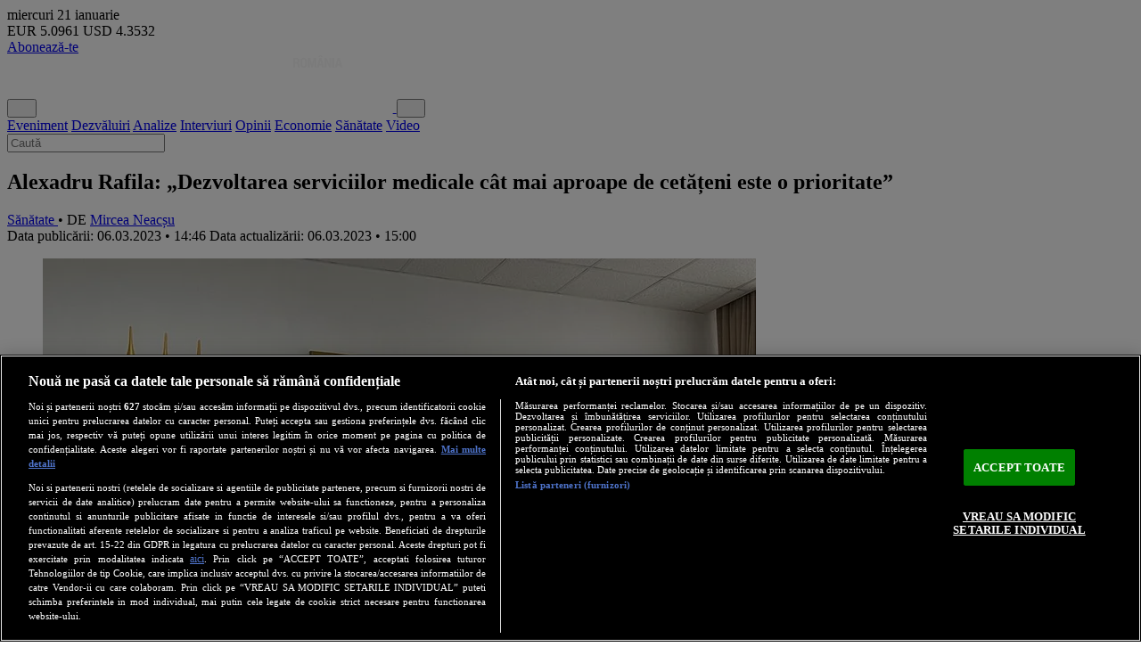

--- FILE ---
content_type: text/html; charset=utf-8
request_url: https://newsweek.ro/sanatate/alexadru-rafila-dezvoltarea-serviciilor-medicale-cat-mai-aproape-de-cetateni-este-o-prioritate
body_size: 26876
content:
<!DOCTYPE html>
<html lang="en">
    <head>
        <meta charset="utf-8">
        <meta name="viewport" content="width=device-width, initial-scale=1">
        <meta name="csrf-token" content="6Jl5aSAiaPwxaJ8LwxRESMsbhOIOguskuLKjR4Dn">
        <meta http-equiv="x-ua-compatible" content="ie=edge">
        <meta name="apple-mobile-web-app-title" content="Newsweek România">
        <meta name="application-name" content="Newsweek România">
        <meta name="copyright" content="Newsweek România">
        <meta name="msapplication-TileColor" content="#e5e5e5">
        <meta name="theme-color" content="#e5e5e5">
        <meta name="referrer" content="origin-when-cross-origin">
        <meta name="robots" content="max-image-preview:large, max-video-preview:-1">

                <link rel="preconnect" href="https://cookie-cdn.cookiepro.com" crossorigin>
        <link rel="preconnect" href="https://www.googletagmanager.com" crossorigin>
                <link rel="preconnect" href="https://fonts.googleapis.com">
        <link rel="preconnect" href="https://fonts.gstatic.com" crossorigin>

                <link rel="preload" href="https://cookie-cdn.cookiepro.com/scripttemplates/otSDKStub.js" as="script">
        <link rel="preload" href="https://www.googletagmanager.com/gtag/js?id=G-VYGVXTL18X" as="script">
                <link rel="preload" href="https://fonts.googleapis.com/css2?family=Roboto:ital,wght@0,100..900;1,100..900&display=swap" as="style">
        <link rel="preload" href="https://fonts.googleapis.com/css2?family=Roboto+Condensed:ital,wght@0,100..900;1,100..900&display=swap" as="style">
        
        <link rel="preload" href="https://newsweek.ro/resize/NKnS9GKYPvuMICmQWCsLYnhDlNb8IgSH-zux1ck8Kkw/rs:fill:800:600:1/g:ce/aHR0cHM6Ly9uZXdzd2Vlay5yby9zdG9yYWdlL211bHRpbWVkaWEvMjAyMy8wMy9wQXFpOTlOZklaQzVpRmtwR0t6M0d0cFZ3ZTlwRzlCU210T3hraTdtLmpwZWc.webp" as="image" media="(min-width: 1200px)" fetchpriority="high">
<link rel="preload" href="https://newsweek.ro/resize/6JgGbYiLE5e3gR9wAQtg-r8jBVwpX3tQQRzfj285WAo/rs:fill:650:488:1/g:ce/aHR0cHM6Ly9uZXdzd2Vlay5yby9zdG9yYWdlL211bHRpbWVkaWEvMjAyMy8wMy9wQXFpOTlOZklaQzVpRmtwR0t6M0d0cFZ3ZTlwRzlCU210T3hraTdtLmpwZWc.webp" as="image" media="(min-width: 992px) and (max-width: 1199px)" fetchpriority="high">
<link rel="preload" href="https://newsweek.ro/resize/RPRTsx4ABEtMoXRMIYqH62RuMrBsAWFmebCJ3Jyd4JY/rs:fill:500:375:1/g:ce/aHR0cHM6Ly9uZXdzd2Vlay5yby9zdG9yYWdlL211bHRpbWVkaWEvMjAyMy8wMy9wQXFpOTlOZklaQzVpRmtwR0t6M0d0cFZ3ZTlwRzlCU210T3hraTdtLmpwZWc.webp" as="image" media="(min-width: 768px) and (max-width: 991px)" fetchpriority="high">
<link rel="preload" href="https://newsweek.ro/resize/-X40nYTc1lIAtkk7lJ-Oime_uw6LLRquSQXCweErOUM/rs:fill:600:450:1/g:ce/aHR0cHM6Ly9uZXdzd2Vlay5yby9zdG9yYWdlL211bHRpbWVkaWEvMjAyMy8wMy9wQXFpOTlOZklaQzVpRmtwR0t6M0d0cFZ3ZTlwRzlCU210T3hraTdtLmpwZWc.webp" as="image" media="(max-width: 767px)" fetchpriority="high">

<!-- SEO Tags -->
<title>Alexadru Rafila: „Dezvoltarea serviciilor medicale cât mai aproape de cetățeni este o prioritate” • Newsweek România</title>
<meta name="description" content="Ministrul Sănătății, Alexandru Rafila a semnat, pe 6 martie, 69 de contracte de finanțare de peste 800 de milioane de lei (aproape 160 de milioane de euro), pentru dezvoltarea ambulatoriilor de specialitate din întreaga țară.">
<link rel="canonical" href="https://newsweek.ro/sanatate/alexadru-rafila-dezvoltarea-serviciilor-medicale-cat-mai-aproape-de-cetateni-este-o-prioritate">
<!-- End SEO Tags -->

<!-- Open Graph Tags -->
<meta property="og:title" content="Alexadru Rafila: „Dezvoltarea serviciilor medicale cât mai aproape de cetățeni este o prioritate” • Newsweek România">
<meta property="og:description" content="Ministrul Sănătății, Alexandru Rafila a semnat, pe 6 martie, 69 de contracte de finanțare de peste 800 de milioane de lei (aproape 160 de milioane de euro), pentru dezvoltarea ambulatoriilor de specialitate din întreaga țară.">
<meta property="og:image" content="https://newsweek.ro/resize/2Lsy5hSwDkI7ehK5S5IM-tE1E38-cFxIhK1hMhDsse4/rs:fill:1200:630:1/g:ce/aHR0cHM6Ly9uZXdzd2Vlay5yby9zdG9yYWdlL211bHRpbWVkaWEvMjAyMy8wMy9wQXFpOTlOZklaQzVpRmtwR0t6M0d0cFZ3ZTlwRzlCU210T3hraTdtLmpwZWc.webp">
<meta property="og:image:width" content="1200">
<meta property="og:image:height" content="630">
<meta property="og:site_name" content="Newsweek România">
<meta property="og:url" content="https://newsweek.ro/sanatate/alexadru-rafila-dezvoltarea-serviciilor-medicale-cat-mai-aproape-de-cetateni-este-o-prioritate">
<meta property="og:type" content="article">
<meta property="og:locale" content="ro_RO">
<meta property="og:article:published_time" content="2023-03-06 14:46:00">
<meta property="og:article:modified_time" content="2023-03-06 15:00:22">
<meta property="og:article:author" content="Mircea Neacșu">
<meta property="og:article:section" content="Sănătate">
<meta property="og:article:tag" content="eveniment, psd, finantare, sănătate, dezvoltare, servicii medicale, ministrul sanatatii, Alexadru Rafila, ambulatorii">
<!-- End Open Graph Tags -->

<!-- Twitter Card Tags -->
<meta name="twitter:card" content="summary_large_image">
<meta name="twitter:site" content="@NewsweekRomania">
<meta name="twitter:title" content="Alexadru Rafila: „Dezvoltarea serviciilor medicale cât mai aproape de cetățeni este o prioritate” • Newsweek România">
<meta name="twitter:description" content="Ministrul Sănătății, Alexandru Rafila a semnat, pe 6 martie, 69 de contracte de finanțare de peste 800 de milioane de lei (aproape 160 de milioane de euro), pentru dezvoltarea ambulatoriilor de specialitate din întreaga țară.">
<meta name="twitter:image" content="https://newsweek.ro/resize/2Lsy5hSwDkI7ehK5S5IM-tE1E38-cFxIhK1hMhDsse4/rs:fill:1200:630:1/g:ce/aHR0cHM6Ly9uZXdzd2Vlay5yby9zdG9yYWdlL211bHRpbWVkaWEvMjAyMy8wMy9wQXFpOTlOZklaQzVpRmtwR0t6M0d0cFZ3ZTlwRzlCU210T3hraTdtLmpwZWc.webp">
<!-- End Twitter Card Tags -->

<!-- Google Search -->
<script type="application/ld+json">
{"@context":"https://schema.org","@graph":[{"@type":"WebSite","name":"Newsweek România","url":"https://newsweek.ro","potentialAction":{"@type":"SearchAction","target":"https://newsweek.ro/cautare?q={q}","query-input":"required name=q"}},{"@type":"Organization","url":"https://newsweek.ro","name":"Newsweek România","logo":{"@type":"ImageObject","url":"https://newsweek.ro/images/logo-square.png","width":180,"height":180},"sameAs":["https://www.facebook.com/newsweekromania","https://x.com/NewsweekRomania","https://www.youtube.com/@newsweekromania","https://www.instagram.com/newsweek.romania/","https://www.tiktok.com/@newsweekromania","https://www.linkedin.com/company/newsweek-românia/","https://soundcloud.com/newsweek-romania"]},{"@type":"BreadcrumbList","itemListElement":[{"@type":"ListItem","position":1,"name":"Acasă","item":"https://newsweek.ro"},{"@type":"ListItem","position":2,"name":"Sănătate","item":"https://newsweek.ro/sanatate"},{"@type":"ListItem","position":3,"name":"Alexadru Rafila: „Dezvoltarea serviciilor medicale cât mai aproape de cetățeni este o prioritate”","item":"https://newsweek.ro/sanatate/alexadru-rafila-dezvoltarea-serviciilor-medicale-cat-mai-aproape-de-cetateni-este-o-prioritate"}]},{"@type":"NewsArticle","@id":"https://newsweek.ro/sanatate/alexadru-rafila-dezvoltarea-serviciilor-medicale-cat-mai-aproape-de-cetateni-este-o-prioritate","mainEntityOfPage":{"@type":"WebPage","@id":"https://newsweek.ro/sanatate/alexadru-rafila-dezvoltarea-serviciilor-medicale-cat-mai-aproape-de-cetateni-este-o-prioritate"},"headline":"Alexadru Rafila: „Dezvoltarea serviciilor medicale cât mai aproape de cetățeni este o prioritate”","description":"Ministrul Sănătății, Alexandru Rafila a semnat, pe 6 martie, 69 de contracte de finanțare de peste 800 de milioane de lei (aproape 160 de milioane de euro), pentru dezvoltarea ambulatoriilor de specialitate din întreaga țară.","image":[{"@type":"ImageObject","url":"https://newsweek.ro/resize/4Ycd3RQ8MMOfnrVsIStoHqszmez6nw3UfT-i29pH5so/rs:fill:1200:1200:1/g:ce/aHR0cHM6Ly9uZXdzd2Vlay5yby9zdG9yYWdlL211bHRpbWVkaWEvMjAyMy8wMy9wQXFpOTlOZklaQzVpRmtwR0t6M0d0cFZ3ZTlwRzlCU210T3hraTdtLmpwZWc.webp","contentUrl":"https://newsweek.ro/resize/4Ycd3RQ8MMOfnrVsIStoHqszmez6nw3UfT-i29pH5so/rs:fill:1200:1200:1/g:ce/aHR0cHM6Ly9uZXdzd2Vlay5yby9zdG9yYWdlL211bHRpbWVkaWEvMjAyMy8wMy9wQXFpOTlOZklaQzVpRmtwR0t6M0d0cFZ3ZTlwRzlCU210T3hraTdtLmpwZWc.webp","caption":"Alexadru Rafila: „Dezvoltarea serviciilor medicale cât mai aproape de cetățeni este o prioritate”. - Foto: Facebook/Alexandru Rafila","width":1200,"height":1200},{"@type":"ImageObject","url":"https://newsweek.ro/resize/v9jTqJgphwCHlidbGGSXyWY5j0_PuTdIevNBK9lVRMk/rs:fill:1200:675:1/g:ce/aHR0cHM6Ly9uZXdzd2Vlay5yby9zdG9yYWdlL211bHRpbWVkaWEvMjAyMy8wMy9wQXFpOTlOZklaQzVpRmtwR0t6M0d0cFZ3ZTlwRzlCU210T3hraTdtLmpwZWc.webp","contentUrl":"https://newsweek.ro/resize/v9jTqJgphwCHlidbGGSXyWY5j0_PuTdIevNBK9lVRMk/rs:fill:1200:675:1/g:ce/aHR0cHM6Ly9uZXdzd2Vlay5yby9zdG9yYWdlL211bHRpbWVkaWEvMjAyMy8wMy9wQXFpOTlOZklaQzVpRmtwR0t6M0d0cFZ3ZTlwRzlCU210T3hraTdtLmpwZWc.webp","caption":"Alexadru Rafila: „Dezvoltarea serviciilor medicale cât mai aproape de cetățeni este o prioritate”. - Foto: Facebook/Alexandru Rafila","width":1200,"height":675},{"@type":"ImageObject","url":"https://newsweek.ro/resize/em8t6yLXoD6pea1pb8riKuyAhHKxqWAXlbKsg8k6u4w/rs:fill:1200:900:1/g:ce/aHR0cHM6Ly9uZXdzd2Vlay5yby9zdG9yYWdlL211bHRpbWVkaWEvMjAyMy8wMy9wQXFpOTlOZklaQzVpRmtwR0t6M0d0cFZ3ZTlwRzlCU210T3hraTdtLmpwZWc.webp","contentUrl":"https://newsweek.ro/resize/em8t6yLXoD6pea1pb8riKuyAhHKxqWAXlbKsg8k6u4w/rs:fill:1200:900:1/g:ce/aHR0cHM6Ly9uZXdzd2Vlay5yby9zdG9yYWdlL211bHRpbWVkaWEvMjAyMy8wMy9wQXFpOTlOZklaQzVpRmtwR0t6M0d0cFZ3ZTlwRzlCU210T3hraTdtLmpwZWc.webp","caption":"Alexadru Rafila: „Dezvoltarea serviciilor medicale cât mai aproape de cetățeni este o prioritate”. - Foto: Facebook/Alexandru Rafila","width":1200,"height":900}],"author":[{"@type":"Person","name":"Mircea Neacșu","url":"https://newsweek.ro/autor/mircea-neacsu"}],"articleSection":"Sănătate","keywords":["eveniment","psd","finantare","sănătate","dezvoltare","servicii medicale","ministrul sanatatii","Alexadru Rafila","ambulatorii"],"isAccessibleForFree":true,"datePublished":"2023-03-06T14:46:00+02:00","dateModified":"2023-03-06T15:00:22+02:00","publisher":{"@type":"Organization","url":"https://newsweek.ro","name":"Newsweek România","logo":{"@type":"ImageObject","url":"https://newsweek.ro/images/logo-square.png","width":180,"height":180}}}]}
</script>
<!-- End Google Search -->
        
        <!-- Cxense SATI -->
        <meta name="cXenseParse:pageclass" content="article">
        <meta name="cXenseParse:url" content="https://newsweek.ro/sanatate/alexadru-rafila-dezvoltarea-serviciilor-medicale-cat-mai-aproape-de-cetateni-este-o-prioritate">
        
        <!-- RSS Feed -->
        <link rel="alternate" href="https://newsweek.ro/rss" type="application/rss+xml" title="RSS Feed">

        <!-- Favicon -->
        <link rel="icon" href="https://newsweek.ro/images/logo-square.png" type="image/png">

        <!-- Fonts -->
        <link href="https://fonts.googleapis.com/css2?family=Roboto:ital,wght@0,100..900;1,100..900&display=swap" rel="stylesheet">
        <link href="https://fonts.googleapis.com/css2?family=Roboto+Condensed:ital,wght@0,100..900;1,100..900&display=swap" rel="stylesheet">

        <!-- Styles -->
        <link rel="preload" as="style" href="https://newsweek.ro/build/assets/app-DfLxLPFV.css" /><link rel="stylesheet" href="https://newsweek.ro/build/assets/app-DfLxLPFV.css" />        
        <!-- Scripts -->
        <link rel="modulepreload" as="script" href="https://newsweek.ro/build/assets/app-BWNRtiIW.js" /><link rel="modulepreload" as="script" href="https://newsweek.ro/build/assets/module.esm-BI9_GCJl.js" /><script type="module" src="https://newsweek.ro/build/assets/app-BWNRtiIW.js"></script>                    
                <!-- OneTrust Cookies Consent -->
        <script src="https://cookie-cdn.cookiepro.com/scripttemplates/otSDKStub.js" data-language="ro" type="text/javascript" charset="UTF-8" data-domain-script="dd67dec8-05c9-4797-90d5-9867e8826116" async></script>
        <script type="text/javascript">
            function OptanonWrapper() { }
        </script>
        <!-- End OneTrust Cookies Consent -->
        
                <!-- Google Tag -->
        <script src="https://www.googletagmanager.com/gtag/js?id=G-VYGVXTL18X" async></script>
        <script>
            window.dataLayer = window.dataLayer || [];
            function gtag(){dataLayer.push(arguments);}
            gtag('js', new Date());
            gtag('config', 'G-VYGVXTL18X');
        </script>
        <!-- End Google Tag -->
        
                <!-- Cxense SATI -->
        <script type="text/plain" class="optanon-category-C0002">
            window.cX = window.cX || {}; cX.callQueue = cX.callQueue || [];
            cX.callQueue.push(['setSiteId', '1149820695876439794']);
            cX.callQueue.push(['sendPageViewEvent']);
        </script>
        <script type="text/plain" class="optanon-category-C0002" src="//code3.adtlgc.com/js/sati_init.js" async></script>
        <script type="text/plain" class="optanon-category-C0002">
            (function(d,s,e,t){e=d.createElement(s);e.type='text/java'+s;e.async='async';
            e.src='http'+('https:'===location.protocol?'s://s':'://')+'cdn.cxense.com/cx.js';
            t=d.getElementsByTagName(s)[0];t.parentNode.insertBefore(e,t);})(document,'script');
        </script>
        <!-- End Cxense SATI -->
        
                            <script src="//thinkdigitalro.adocean.pl/files/js/ado.js" async></script>
            <script>
                window._aoState=0,function e(){return"object"!=typeof ado?void setTimeout(function(){e()},5):(ado.config({mode:"new",xml:!1,characterEncoding:!0}),ado.preview({enabled:!0}),void(_aoState=1))}()
            </script>
                                            <script>
                    /*  (c)AdOcean 2003-2019, MASTER: thinkdigital_ro.Newsweek.ro.AllSite  */
                    !function t(){return 1!=_aoState?void setTimeout(function(){t()},5):(ado.master({id:"qFQM8G3L7Vjmub4skSdsI8dxsVgwP_cGylGahzRtvNv.e7",server:"thinkdigitalro.adocean.pl"}),void(_aoState=2))}()
                </script>
                                            
                        <script src="//twpasol.com/c/newsweek.js" async></script>
                
                        <script>
            window.teads_analytics = window.teads_analytics || {};
            window.teads_analytics.analytics_tag_id = "PUB_26568";
            window.teads_analytics.share = window.teads_analytics.share || function() {
                ;(window.teads_analytics.shared_data = window.teads_analytics.shared_data || []).push(arguments)
            };
        </script>
        <script src="https://a.teads.tv/analytics/tag.js" async></script>
                    </head>
    <body class="container mx-auto bg-gray-100" x-data="{ showLatest: false, showBanner: !localStorage.getItem('hide-banner') }" :class="showBanner ? 'pb-56 md:pb-0 md:mb-12' : 'pb-12 md:pb-0 md:mb-0'">
                <script type="text/javascript">
            var ad = document.createElement('div');
            ad.id = 'AdSense';
            ad.className = 'AdSense';
            ad.style.display = 'block';
            ad.style.position = 'absolute';
            ad.style.top = '-1px';
            ad.style.height = '1px';
            document.body.appendChild(ad);
        </script>
        
                                                            <div id="adoceanthinkdigitalrorogfdjpgqz" class="ads-container hidden"></div>
                <script>
                    /* (c)AdOcean 2003-2020, thinkdigital_ro.Newsweek.ro.AllSite.Special */
                    !function t(){return 2!=_aoState?void setTimeout(function(){t()},5):void ado.slave('adoceanthinkdigitalrorogfdjpgqz', {myMaster: 'qFQM8G3L7Vjmub4skSdsI8dxsVgwP_cGylGahzRtvNv.e7' })}()
                </script>
                                            
                                                            <div id="adoceanthinkdigitalroocnkouokmc" class="ads-container hidden"></div>
                <script>
                    /*  (c)AdOcean 2003-2019, thinkdigital_ro.Newsweek.ro.AllSite.Branding  */
                    !function t(){return 2!=_aoState?void setTimeout(function(){t()},5):void ado.slave("adoceanthinkdigitalroocnkouokmc",{myMaster:"qFQM8G3L7Vjmub4skSdsI8dxsVgwP_cGylGahzRtvNv.e7"})}()
                </script>
                                                    
        <div class="bg-black text-white flex items-center justify-between flex-wrap px-4 py-1">
            <div class="flex flex-col text-xs md:text-sm">
                <span class="uppercase leading-none">miercuri</span>
                <span class="leading-none">21 ianuarie</span>
            </div>

            <div class="flex flex-col md:flex-row text-xs md:text-sm space-x-0 md:space-x-2">
                <span class="leading-none"><span class="font-semibold text-yellow-300">EUR</span> 5.0961</span>
                <span class="leading-none"><span class="font-semibold text-yellow-300">USD</span> 4.3532</span>
            </div>

            <div class="flex items-center text-sm md:text-base space-x-2">
                                    <a class="text-black hover:text-black bg-yellow-300 px-2 py-1 block font-title font-semibold uppercase leading-none rounded-full" href="/abonamente">Abonează-te</a>
                    <a class="text-red-600 bg-white block px-2 py-1 leading-none rounded" href="/login" aria-label="Intră în contul tău"><i class="fa-solid fa-user" aria-hidden="true"></i></a>
                            </div>
        </div>
        
        <header class="flex flex-wrap justify-between items-stretch bg-red-600 sticky top-0 z-50" x-data="{ showNavbar: false, showSearch: false }">
            <button class="order-3 md:order-none text-white hover:text-white md:hover:text-red-600 text-2xl md:hidden p-2 mr-2 md:mr-0" x-on:click="showNavbar = ! showNavbar" aria-label="Meniu">
                <i class="fa-solid fa-bars" aria-hidden="true"></i>
            </button>
            <a href="/" aria-label="Newsweek România" class="order-1 md:order-1 flex grow md:grow-0 items-center p-2 ml-2">
                <img class="w-auto h-8 md:h-12" src="https://newsweek.ro/images/logo-white.svg" alt="Newsweek România">
            </a>
            <button class="order-2 md:order-3 bg-red-600 text-white text-2xl p-2 mr-0 md:mr-2" x-on:click="showSearch = ! showSearch" aria-label="Căutare">
                <i class="fa-solid fa-magnifying-glass" aria-hidden="true"></i>
            </button>
            <nav class="order-5 md:order-2 bg-zinc-50 md:bg-red-600 w-full md:w-auto grid grid-cols-2 gap-2 md:flex md:items-center md:grow md:justify-evenly p-2 md:p-0 font-title font-bold text-xl md:text-2xl text-center border-b md:border-b-0 border-zinc-200 hidden" :class="{ 'hidden': ! showNavbar }">
                <a href="/eticheta/eveniment" class="text-black hover:text-red-600 md:text-white md:hover:text-black">Eveniment</a>
                <a href="/eticheta/dezvaluiri" class="text-black hover:text-red-600 md:text-white md:hover:text-black">Dezvăluiri</a>
                <a href="/eticheta/analize" class="text-black hover:text-red-600 md:text-white md:hover:text-black">Analize</a>
                <a href="/interviuri" class="text-black hover:text-red-600 md:text-white md:hover:text-black">Interviuri</a>
                <a href="/opinii" class="text-black hover:text-red-600 md:text-white md:hover:text-black">Opinii</a>
                <a href="/economie" class="text-black hover:text-red-600 md:text-white md:hover:text-black">Economie</a>
                <a href="/sanatate" class="text-black hover:text-red-600 md:text-white md:hover:text-black">Sănătate</a>
                <a href="/eticheta/video" class="text-black hover:text-red-600 md:text-white md:hover:text-black">Video</a>
            </nav>
            <form action="/cautare" class="order-4 md:order-4 w-full px-2 md:px-4 pt-2 md:pt-4 pb-2 md:pb-4 bg-zinc-50 border-b border-l-0 md:border-l border-r-0 md:border-r border-zinc-200 hidden" :class="{ 'hidden': ! showSearch }">
                <input type="text" class="w-full bg-white text-center py-1 md:py-2 text-black text-lg md:text-xl font-semibold border border-zinc-200" placeholder="Caută" name="q" required>
            </form>
        </header>

                                                            <div id="adoceanthinkdigitalroydlhfpstrs" class="ads-container hidden"></div>
                <script>
                    /*  (c)AdOcean 2003-2019, thinkdigital_ro.Newsweek.ro.AllSite.top_728x90_970x250  */
                    !function t(){return 2!=_aoState?void setTimeout(function(){t()},5):void ado.slave("adoceanthinkdigitalroydlhfpstrs",{myMaster:"qFQM8G3L7Vjmub4skSdsI8dxsVgwP_cGylGahzRtvNv.e7"})}()
                </script>
                                            
        <div class="bg-white p-4 md:p-8 my-4">
            <div class="grid grid-cols-12 gap-8">
        <main class="col-span-12 md:col-span-8 flex flex-col gap-8">
            <article>
                <h1 class="font-title text-3xl md:text-4xl font-bold mb-4 leading-tight">
                    Alexadru Rafila: „Dezvoltarea serviciilor medicale cât mai aproape de cetățeni este o prioritate”
                </h1>
                <div class="flex flex-col md:flex-row items-start md:items-center justify-between space-y-4 md:space-y-0 mb-4">
                    <div class="flex items-center justify-start leading-none">
                                                <a href="/sanatate" class="bg-red-600 text-white text-base uppercase font-title font-bold leading-none px-2 py-1">
                            Sănătate
                        </a>
                        <span class="text-zinc-500 mx-1 leading-none text-nowrap">• DE</span>
                        <a href="https://newsweek.ro/autor/mircea-neacsu">
                            <span class="text-red-600 text-base uppercase leading-none">Mircea Neacșu</span>
                        </a>
                                            </div>
                    <div class="flex flex-col items-start md:items-end space-y-0.5">
                        <span class="text-sm text-zinc-500 text-base leading-none">
                            Data publicării: 06.03.2023 • 14:46
                        </span>
                                                    <span class="text-sm text-zinc-500 text-base leading-none">
                                Data actualizării: 06.03.2023 • 15:00
                            </span>
                                            </div>
                </div>
                                                                                        <div class="flex flex-col justify-center items-center">
                                <div class="w-full relative" x-data="{ active: 1 }">
                                                                            <figure class="relative w-full aspect-4/3 bg-zinc-500 z-0" x-show="active == 1" >
                                            <picture>
                                                <source srcset="https://newsweek.ro/resize/NKnS9GKYPvuMICmQWCsLYnhDlNb8IgSH-zux1ck8Kkw/rs:fill:800:600:1/g:ce/aHR0cHM6Ly9uZXdzd2Vlay5yby9zdG9yYWdlL211bHRpbWVkaWEvMjAyMy8wMy9wQXFpOTlOZklaQzVpRmtwR0t6M0d0cFZ3ZTlwRzlCU210T3hraTdtLmpwZWc.webp" media="(min-width: 1200px)">
                                                <source srcset="https://newsweek.ro/resize/6JgGbYiLE5e3gR9wAQtg-r8jBVwpX3tQQRzfj285WAo/rs:fill:650:488:1/g:ce/aHR0cHM6Ly9uZXdzd2Vlay5yby9zdG9yYWdlL211bHRpbWVkaWEvMjAyMy8wMy9wQXFpOTlOZklaQzVpRmtwR0t6M0d0cFZ3ZTlwRzlCU210T3hraTdtLmpwZWc.webp" media="(min-width: 992px) and (max-width: 1199px)">
                                                <source srcset="https://newsweek.ro/resize/RPRTsx4ABEtMoXRMIYqH62RuMrBsAWFmebCJ3Jyd4JY/rs:fill:500:375:1/g:ce/aHR0cHM6Ly9uZXdzd2Vlay5yby9zdG9yYWdlL211bHRpbWVkaWEvMjAyMy8wMy9wQXFpOTlOZklaQzVpRmtwR0t6M0d0cFZ3ZTlwRzlCU210T3hraTdtLmpwZWc.webp" media="(min-width: 768px) and (max-width: 991px)">
                                                <source srcset="https://newsweek.ro/resize/-X40nYTc1lIAtkk7lJ-Oime_uw6LLRquSQXCweErOUM/rs:fill:600:450:1/g:ce/aHR0cHM6Ly9uZXdzd2Vlay5yby9zdG9yYWdlL211bHRpbWVkaWEvMjAyMy8wMy9wQXFpOTlOZklaQzVpRmtwR0t6M0d0cFZ3ZTlwRzlCU210T3hraTdtLmpwZWc.webp" media="(max-width: 767px)">
                                                <img class="w-full h-full object-cover" src="https://newsweek.ro/resize/em8t6yLXoD6pea1pb8riKuyAhHKxqWAXlbKsg8k6u4w/rs:fill:1200:900:1/g:ce/aHR0cHM6Ly9uZXdzd2Vlay5yby9zdG9yYWdlL211bHRpbWVkaWEvMjAyMy8wMy9wQXFpOTlOZklaQzVpRmtwR0t6M0d0cFZ3ZTlwRzlCU210T3hraTdtLmpwZWc.webp" alt="Alexadru Rafila: „Dezvoltarea serviciilor medicale cât mai aproape de cetățeni este o prioritate”. - Foto: Facebook/Alexandru Rafila" loading="eager" decoding="async" fetchpriority="high">
                                            </picture>
                                                                                            <figcaption class="absolute bottom-0 left-0 w-full bg-black/50 m-0 px-4 py-2">
                                                    <span class="block text-sm md:text-base text-white font-title font-semibold leading-tight">Alexadru Rafila: „Dezvoltarea serviciilor medicale cât mai aproape de cetățeni este o prioritate”. - Foto: Facebook/Alexandru Rafila</span>
                                                </figcaption>
                                                                                    </figure>
                                                                                                        </div>
                            </div>
                                                                                                            <p class="break-words text-left text-lg md:text-xl text-zinc-700 font-text font-bold my-8">
                    Ministrul Sănătății, Alexandru Rafila a semnat, pe 6 martie, 69 de contracte de finanțare de peste 800 de milioane de lei (aproape 160 de milioane de euro), pentru dezvoltarea ambulatoriilor de specialitate din întreaga țară.
                </p>
                                                                                            <div id="adoceanthinkdigitalrovecoimmiwr" class="ads-container hidden"></div>
                        <script>
                            /*  (c)AdOcean 2003-2019, thinkdigital_ro.Newsweek.ro.AllSite.inarticle  */
                            !function t(){return 2!=_aoState?void setTimeout(function(){t()},5):void ado.slave("adoceanthinkdigitalrovecoimmiwr",{myMaster:"qFQM8G3L7Vjmub4skSdsI8dxsVgwP_cGylGahzRtvNv.e7"})}()
                        </script>
                                                                    <div class="content break-words text-left text-lg md:text-xl font-text px-4 md:px-8 mt-8">
                                            <p>”Dezvoltarea serviciilor medicale cât mai aproape de cetățeni este o prioritate pentru mine.</p>
<p>Prin PNRR am reușit să suplimentăm lista beneficiarilor, de la 30 cât era indicatorul din program la 69 de unități sanitare.<br><br> Colaborarea strânsă cu autoritățile locale este cheia succesului pentru astfel de proiecte, în cazul nostru, pe lângă cele 686 de milioane de lei puși la dispoziție de Ministerului Sănătății, autoritățile locale au suplimentat bugetul, din fonduri proprii, cu încă 120 de milioane”, a detaliat ministrul Sănătății, Prof. univ. dr. Alexandru Rafila, în cadrul unei conferințe de presă.</p>
<p>Din punct de vedere tehnic, proiectul nu a avut frâne, astfel că, în doar trei luni de la deschiderea apelului (septembrie 2022) s-au depus 142 de cereri de finanțare.</p>
<p>La începutul lunii februarie, au fost selectate 69, iar printre ele se numără și Spitalul Clinic Județean de Urgență ”Pius Brînzeu” din Timișoara, condus de Prof. univ. dr. Dorel Săndesc.</p>
<p>Pentru reabilitarea și dezvoltarea ambulatoriului de specialitate din cadrul acestuia suma alocată este de 13,5 milioane de lei (2,7 milioane de euro).</p>
<p>Eliminarea frânelor birocratice s-a datorat în mare măsură faptului că ministerul și întreaga echipă coordonată de Secretarul de Stat Rogobete au realizat ghiduri de aplicare clare, ușor de utilizat.</p>
<p>“Ne bucură să vedem un interes atât de crescut pentru dezvoltarea serviciilor medicale prespitalicești de specialitate. Le doresc beneficiarilor mult succes în implementarea proiectelor și vreau să îi asigur de tot sprijinul Ministerului Sănătății”, a declarat și Secretar de Stat, Dr. Alexandru Rogobete.</p>
<p>”A fost o cursă contracronometru, în care am avut o colaborare foarte bună cu ministrul Rafila și cu echipa PNRR sub conducerea dr. Alexandru Rogobete.</p>
<p>Am reușit să trecem împreună prin furcile caudine  legislative și tehnice, într-un timp record pentru a putea deveni eligibili la finanțare în conformitate cu toate rigorile ce țin de jaloanele și tințele asumate prin PNRR”, a ținut să remarce și conducerea Spitalului Județean Bacău.</p>
                                    </div>
            </article>
                        <div class="flex flex-wrap">
                <span class="bg-zinc-500 text-white text-base uppercase font-bold leading-none px-2 py-1 mr-2 mt-2">ETICHETE</span>
                                    <a href="/eticheta/eveniment" class="bg-zinc-200 text-zinc-700 text-base uppercase font-title font-normal leading-none px-2 py-1 mr-2 mt-2">
                        eveniment
                    </a>
                                    <a href="/eticheta/psd" class="bg-zinc-200 text-zinc-700 text-base uppercase font-title font-normal leading-none px-2 py-1 mr-2 mt-2">
                        psd
                    </a>
                                    <a href="/eticheta/finantare" class="bg-zinc-200 text-zinc-700 text-base uppercase font-title font-normal leading-none px-2 py-1 mr-2 mt-2">
                        finantare
                    </a>
                                    <a href="/eticheta/sanatate" class="bg-zinc-200 text-zinc-700 text-base uppercase font-title font-normal leading-none px-2 py-1 mr-2 mt-2">
                        sănătate
                    </a>
                                    <a href="/eticheta/dezvoltare" class="bg-zinc-200 text-zinc-700 text-base uppercase font-title font-normal leading-none px-2 py-1 mr-2 mt-2">
                        dezvoltare
                    </a>
                                    <a href="/eticheta/servicii-medicale" class="bg-zinc-200 text-zinc-700 text-base uppercase font-title font-normal leading-none px-2 py-1 mr-2 mt-2">
                        servicii medicale
                    </a>
                                    <a href="/eticheta/ministrul-sanatatii" class="bg-zinc-200 text-zinc-700 text-base uppercase font-title font-normal leading-none px-2 py-1 mr-2 mt-2">
                        ministrul sanatatii
                    </a>
                                    <a href="/eticheta/alexadru-rafila" class="bg-zinc-200 text-zinc-700 text-base uppercase font-title font-normal leading-none px-2 py-1 mr-2 mt-2">
                        Alexadru Rafila
                    </a>
                                    <a href="/eticheta/ambulatorii" class="bg-zinc-200 text-zinc-700 text-base uppercase font-title font-normal leading-none px-2 py-1 mr-2 mt-2">
                        ambulatorii
                    </a>
                            </div>
                        <div class="bg-zinc-100 border-2 border-zinc-500 px-4 py-2 flex flex-col md:flex-row items-center justify-between space-y-1 md:space-y-0">
                <a href="https://news.google.com/publications/CAAqBwgKMMTvtQsw0YrNAw?hl=ro&gl=RO&ceid=RO_ro" target="_blank">
                    <div class="flex justify-center items-center text-sm md:text-xl font-title font-bold uppercase">
                        <img class="w-6 h-5" src="https://newsweek.ro/images/google_news.svg" alt="Google News" loading="lazy" decoding="async" fetchpriority="low">
                        <div class="text-zinc-700 ml-2">Urmărește-ne pe <span class="text-red-600">Google News</span></div>
                    </div>
                </a>
                <div class="flex items-center space-x-4 text-xl">
                    <a href="https://www.facebook.com/sharer/sharer.php?u=https%3A%2F%2Fnewsweek.ro%2Fsanatate%2Falexadru-rafila-dezvoltarea-serviciilor-medicale-cat-mai-aproape-de-cetateni-este-o-prioritate" target="_blank" aria-label="Distribuie pe Facebook">
                        <i class="fa-brands fa-facebook-f text-black hover:text-red-600" aria-hidden="true"></i>
                    </a>
                    <a href="https://twitter.com/intent/tweet?url=https%3A%2F%2Fnewsweek.ro%2Fsanatate%2Falexadru-rafila-dezvoltarea-serviciilor-medicale-cat-mai-aproape-de-cetateni-este-o-prioritate&text=Alexadru+Rafila%3A+%E2%80%9EDezvoltarea+serviciilor+medicale+c%C3%A2t+mai+aproape+de+cet%C4%83%C8%9Beni+este+o+prioritate%E2%80%9D" target="_blank" aria-label="Distribuie pe X">
                        <i class="fa-brands fa-x-twitter text-black hover:text-red-600" aria-hidden="true"></i>
                    </a>
                    <a href="https://www.linkedin.com/shareArticle?mini=true&url=https%3A%2F%2Fnewsweek.ro%2Fsanatate%2Falexadru-rafila-dezvoltarea-serviciilor-medicale-cat-mai-aproape-de-cetateni-este-o-prioritate&title=Alexadru+Rafila%3A+%E2%80%9EDezvoltarea+serviciilor+medicale+c%C3%A2t+mai+aproape+de+cet%C4%83%C8%9Beni+este+o+prioritate%E2%80%9D" target="_blank" aria-label="Distribuie pe LinkedIn">
                        <i class="fa-brands fa-linkedin-in text-black hover:text-red-600" aria-hidden="true"></i>
                    </a>
                    <a href="https://api.whatsapp.com/send?phone=&text=https%3A%2F%2Fnewsweek.ro%2Fsanatate%2Falexadru-rafila-dezvoltarea-serviciilor-medicale-cat-mai-aproape-de-cetateni-este-o-prioritate" target="_blank" aria-label="Distribuie pe WhatsApp">
                        <i class="fa-brands fa-whatsapp text-black hover:text-red-600" aria-hidden="true"></i>
                    </a>
                    <a href="#comments" aria-label="Comentarii">
                        <i class="fa-regular fa-message text-black hover:text-red-600" aria-hidden="true"></i>
                    </a>
                                    </div>
            </div>
                                                                            <section class="grid grid-cols-1 md:grid-cols-3 gap-0 md:gap-4 border-t md:border-t-0 border-zinc-400">
                                    <article class="group border-b md:border-b-0 border-zinc-400 py-2 md:py-0">
    <a href="https://www.digisport.ro/special/trump-lasat-masca-de-judecatorii-curtii-supreme-din-sua-nu-mi-vine-sa-cred-se-pregateste-o-decizie-istorica-4040951" target="_blank" rel="external">
        <div class="flex flex-row md:flex-col items-center gap-2">
            <div class="flex-none w-auto md:w-full">
                <figure class="relative w-20 md:w-full aspect-square md:aspect-4/3 bg-zinc-500 z-0 overflow-hidden">
                    <picture>
                        <source srcset="https://newsweek.ro/resize/xRly9nlWkeK41OJB60p-ZDzSWDTsGfpK48Yqxb2-Oko/rs:fill:250:188:1/g:ce/[base64].webp" media="(min-width: 1200px)">
                        <source srcset="https://newsweek.ro/resize/pSK5f3OBC2PL2DT5jlUc9Cm65gz7m-twzj5k1yYoezg/rs:fill:200:150:1/g:ce/[base64].webp" media="(min-width: 992px) and (max-width: 1199px)">
                        <source srcset="https://newsweek.ro/resize/0CBNOvUla7QcnrMm5Ngm1baz1He0g5rbzGXkU6KwSis/rs:fill:150:113:1/g:ce/[base64].webp" media="(min-width: 768px) and (max-width: 991px)">
                        <source srcset="https://newsweek.ro/resize/zU-Ia__YstOF6hRpgbt6jtuXhA-3w-F7D1uZCe85Igo/rs:fill:100:100:1/g:ce/[base64].webp" media="(max-width: 767px)">
                        <img class="w-full h-full object-cover" src="https://newsweek.ro/resize/RVSDOQkrflRUF5sNbYIOvtUFtMbY-GbtMS3Q-zyOa9Q/rs:fill:400:300:1/g:ce/[base64].webp" alt="Trump, lăsat ”mască” de judecătorii Curții Supreme din SUA: ”Nu-mi vine să cred”. Se pregătește ”o decizie istorică”" loading="lazy" decoding="async" fetchpriority="low">
                    </picture>
                    <figcaption class="hidden md:block absolute z-10 bottom-0 left-0 bg-digisport p-1">
                        <span class="block font-title text-white text-xs text-nowrap font-bold uppercase leading-none">Digi Sport</span>
                    </figcaption>
                </figure>
            </div>
            <div class="grow flex flex-col gap-1 md:gap-2 ">
                <span class="md:hidden font-title text-xs md:text-sm text-digisport text-nowrap font-bold uppercase leading-none">
                    Digi Sport
                </span>
                <span class="font-title font-bold text-base md:text-base text-black group-hover:text-red-600 leading-tight">
                    Trump, lăsat ”mască” de judecătorii Curții Supreme din SUA: ”Nu-mi vine să cred”. Se pregătește ”o decizie istorică”
                </span>
            </div>
        </div>
    </a>
</article>
<article class="group border-b md:border-b-0 border-zinc-400 py-2 md:py-0">
    <a href="https://www.digisport.ro/fotbal/echipa-nationala/s-a-aflat-cine-va-fi-noul-selectioner-al-romaniei-lucrurile-sunt-99-batute-in-cuie-4041025" target="_blank" rel="external">
        <div class="flex flex-row md:flex-col items-center gap-2">
            <div class="flex-none w-auto md:w-full">
                <figure class="relative w-20 md:w-full aspect-square md:aspect-4/3 bg-zinc-500 z-0 overflow-hidden">
                    <picture>
                        <source srcset="https://newsweek.ro/resize/KLPAuE2sFNF-5xPLT_SivD1yS4sgSjxG518THCYP_l0/rs:fill:250:188:1/g:ce/[base64].webp" media="(min-width: 1200px)">
                        <source srcset="https://newsweek.ro/resize/O9wv_VXMP8mzdUL4DSrQ-GEEGKcZsG7khqMOWJOxIgI/rs:fill:200:150:1/g:ce/[base64].webp" media="(min-width: 992px) and (max-width: 1199px)">
                        <source srcset="https://newsweek.ro/resize/hFB2WeXHFv66KvY59Dgt75VZuHytzTF2EixhyH5FLi8/rs:fill:150:113:1/g:ce/[base64].webp" media="(min-width: 768px) and (max-width: 991px)">
                        <source srcset="https://newsweek.ro/resize/ctBhhI1sj3rIO6GcEusI-ObVdmX7RUmcnSPp-gLvwzs/rs:fill:100:100:1/g:ce/[base64].webp" media="(max-width: 767px)">
                        <img class="w-full h-full object-cover" src="https://newsweek.ro/resize/8uHW71v-AONhR-yq0XnIK3Rk5zG4DOnjm8v8zQ4IJ7M/rs:fill:400:300:1/g:ce/[base64].webp" alt="NEWS ALERT S-a aflat: cine va fi noul selecționer al României! ”Lucrurile sunt 99% bătute în cuie”" loading="lazy" decoding="async" fetchpriority="low">
                    </picture>
                    <figcaption class="hidden md:block absolute z-10 bottom-0 left-0 bg-digisport p-1">
                        <span class="block font-title text-white text-xs text-nowrap font-bold uppercase leading-none">Digi Sport</span>
                    </figcaption>
                </figure>
            </div>
            <div class="grow flex flex-col gap-1 md:gap-2 ">
                <span class="md:hidden font-title text-xs md:text-sm text-digisport text-nowrap font-bold uppercase leading-none">
                    Digi Sport
                </span>
                <span class="font-title font-bold text-base md:text-base text-black group-hover:text-red-600 leading-tight">
                    NEWS ALERT S-a aflat: cine va fi noul selecționer al României! ”Lucrurile sunt 99% bătute în cuie”
                </span>
            </div>
        </div>
    </a>
</article>
<article class="group border-b md:border-b-0 border-zinc-400 py-2 md:py-0">
    <a href="https://www.digisport.ro/special/un-milionar-celebru-si-partenera-sa-acuzatii-grave-sclavie-moderna-4041299" target="_blank" rel="external">
        <div class="flex flex-row md:flex-col items-center gap-2">
            <div class="flex-none w-auto md:w-full">
                <figure class="relative w-20 md:w-full aspect-square md:aspect-4/3 bg-zinc-500 z-0 overflow-hidden">
                    <picture>
                        <source srcset="https://newsweek.ro/resize/aTaqbn1jpm8LcOKq_3Z9U4Altug7gH2X_eprvq8PYLo/rs:fill:250:188:1/g:ce/[base64].webp" media="(min-width: 1200px)">
                        <source srcset="https://newsweek.ro/resize/SVTU8XwiHQIaGksDFtFTnVpZarGrVWA4WulSkzJnAO0/rs:fill:200:150:1/g:ce/[base64].webp" media="(min-width: 992px) and (max-width: 1199px)">
                        <source srcset="https://newsweek.ro/resize/jjUNtKpB0k9ZpS072YpGkZer4ucSK91ja-CzNgMpjgg/rs:fill:150:113:1/g:ce/[base64].webp" media="(min-width: 768px) and (max-width: 991px)">
                        <source srcset="https://newsweek.ro/resize/G0x0S8byXRtDeT1Oi-a6OrTCtpGWnNMCH-uSsjYxVpM/rs:fill:100:100:1/g:ce/[base64].webp" media="(max-width: 767px)">
                        <img class="w-full h-full object-cover" src="https://newsweek.ro/resize/MjyEvflCWbcj7E-sR9G8HIUQdGvt0teNAAMqrvwKZBE/rs:fill:400:300:1/g:ce/[base64].webp" alt="Un milionar celebru și partenera sa, acuzații grave: ”Sclavie modernă”" loading="lazy" decoding="async" fetchpriority="low">
                    </picture>
                    <figcaption class="hidden md:block absolute z-10 bottom-0 left-0 bg-digisport p-1">
                        <span class="block font-title text-white text-xs text-nowrap font-bold uppercase leading-none">Digi Sport</span>
                    </figcaption>
                </figure>
            </div>
            <div class="grow flex flex-col gap-1 md:gap-2 ">
                <span class="md:hidden font-title text-xs md:text-sm text-digisport text-nowrap font-bold uppercase leading-none">
                    Digi Sport
                </span>
                <span class="font-title font-bold text-base md:text-base text-black group-hover:text-red-600 leading-tight">
                    Un milionar celebru și partenera sa, acuzații grave: ”Sclavie modernă”
                </span>
            </div>
        </div>
    </a>
</article>
                                                    <article class="group border-b md:border-b-0 border-zinc-400 py-2 md:py-0">
    <a href="https://www.digi24.ro/stiri/externe/mapamond/mama-unui-copil-disparut-in-grecia-acum-35-de-ani-crede-ca-a-descoperit-ce-s-a-intamplat-cu-el-politia-anunta-ca-va-face-un-test-adn-3594513" target="_blank" rel="external">
        <div class="flex flex-row md:flex-col items-center gap-2">
            <div class="flex-none w-auto md:w-full">
                <figure class="relative w-20 md:w-full aspect-square md:aspect-4/3 bg-zinc-500 z-0 overflow-hidden">
                    <picture>
                        <source srcset="https://newsweek.ro/resize/rJOcJoSHDJeY9vBN7pxJF6zjACGOvTSaPp8UQK9zUKE/rs:fill:250:188:1/g:ce/[base64].webp" media="(min-width: 1200px)">
                        <source srcset="https://newsweek.ro/resize/oK6o1cgTixUtYe56O5z1Tf0-s3Lf7ptx9ZZT2EtYT00/rs:fill:200:150:1/g:ce/[base64].webp" media="(min-width: 992px) and (max-width: 1199px)">
                        <source srcset="https://newsweek.ro/resize/0duYPC3ocog3C9FWWZyqV3bHlZBPsuaoD2AcAv0XLD8/rs:fill:150:113:1/g:ce/[base64].webp" media="(min-width: 768px) and (max-width: 991px)">
                        <source srcset="https://newsweek.ro/resize/HmfzoGwZOXPN4PGLGcN7Njo4DeDfFOWAh448i2_KdR4/rs:fill:100:100:1/g:ce/[base64].webp" media="(max-width: 767px)">
                        <img class="w-full h-full object-cover" src="https://newsweek.ro/resize/sd2kkKLm1JHkqLy4Q2kB3SZ5njvMKUURI6vUUJjHivs/rs:fill:400:300:1/g:ce/[base64].webp" alt="Mama unui copil dispărut în Grecia acum 35 de ani crede că a descoperit ce s-a întâmplat cu el" loading="lazy" decoding="async" fetchpriority="low">
                    </picture>
                    <figcaption class="hidden md:block absolute z-10 bottom-0 left-0 bg-digi24 p-1">
                        <span class="block font-title text-white text-xs text-nowrap font-bold uppercase leading-none">Digi24</span>
                    </figcaption>
                </figure>
            </div>
            <div class="grow flex flex-col gap-1 md:gap-2 ">
                <span class="md:hidden font-title text-xs md:text-sm text-digi24 text-nowrap font-bold uppercase leading-none">
                    Digi24
                </span>
                <span class="font-title font-bold text-base md:text-base text-black group-hover:text-red-600 leading-tight">
                    Mama unui copil dispărut în Grecia acum 35 de ani crede că a descoperit ce s-a întâmplat cu el
                </span>
            </div>
        </div>
    </a>
</article>
<article class="group border-b md:border-b-0 border-zinc-400 py-2 md:py-0">
    <a href="https://www.digi24.ro/stiri/externe/seful-nato-sustine-ca-europa-ar-trebui-de-fapt-sa-fie-fericita-ca-donald-trump-se-afla-la-conducerea-sua-3595155" target="_blank" rel="external">
        <div class="flex flex-row md:flex-col items-center gap-2">
            <div class="flex-none w-auto md:w-full">
                <figure class="relative w-20 md:w-full aspect-square md:aspect-4/3 bg-zinc-500 z-0 overflow-hidden">
                    <picture>
                        <source srcset="https://newsweek.ro/resize/YlhoAbyNI6AwWqUpiZ8_DNSHib6KfA8M99Yg8tCNMlE/rs:fill:250:188:1/g:ce/[base64].webp" media="(min-width: 1200px)">
                        <source srcset="https://newsweek.ro/resize/pfuIaiTTNaktj1XA3Ol2PazKeV3IDlTeyorEeVTHiKM/rs:fill:200:150:1/g:ce/[base64].webp" media="(min-width: 992px) and (max-width: 1199px)">
                        <source srcset="https://newsweek.ro/resize/T54UMxg4U1O0l4O-YHXvcx3R-nXSUNVq3EhaZflpkuc/rs:fill:150:113:1/g:ce/[base64].webp" media="(min-width: 768px) and (max-width: 991px)">
                        <source srcset="https://newsweek.ro/resize/RFKC58tGTjIQTLXIKgiNulA31pCm0V-79-haGFG1cQM/rs:fill:100:100:1/g:ce/[base64].webp" media="(max-width: 767px)">
                        <img class="w-full h-full object-cover" src="https://newsweek.ro/resize/a9_hTC3wQ-9dLX9d8zh4pArM9STnPBP5-7KHvqZ_ddw/rs:fill:400:300:1/g:ce/[base64].webp" alt="Șeful NATO susține că Europa ar trebui, de fapt, „să fie fericită” că Donald Trump se află la conducerea SUA" loading="lazy" decoding="async" fetchpriority="low">
                    </picture>
                    <figcaption class="hidden md:block absolute z-10 bottom-0 left-0 bg-digi24 p-1">
                        <span class="block font-title text-white text-xs text-nowrap font-bold uppercase leading-none">Digi24</span>
                    </figcaption>
                </figure>
            </div>
            <div class="grow flex flex-col gap-1 md:gap-2 ">
                <span class="md:hidden font-title text-xs md:text-sm text-digi24 text-nowrap font-bold uppercase leading-none">
                    Digi24
                </span>
                <span class="font-title font-bold text-base md:text-base text-black group-hover:text-red-600 leading-tight">
                    Șeful NATO susține că Europa ar trebui, de fapt, „să fie fericită” că Donald Trump se află la conducerea SUA
                </span>
            </div>
        </div>
    </a>
</article>
<article class="group border-b md:border-b-0 border-zinc-400 py-2 md:py-0">
    <a href="https://www.digi24.ro/stiri/externe/o-noua-decizie-a-lui-trump-starneste-ingrijorari-in-europa-sua-vor-reduce-numarul-de-angajati-din-nato-tarile-afectate-reuters-3594427" target="_blank" rel="external">
        <div class="flex flex-row md:flex-col items-center gap-2">
            <div class="flex-none w-auto md:w-full">
                <figure class="relative w-20 md:w-full aspect-square md:aspect-4/3 bg-zinc-500 z-0 overflow-hidden">
                    <picture>
                        <source srcset="https://newsweek.ro/resize/0sboGnZjZyLWsA3IzECgEOMFyU4UwGpANXT3UjExOSk/rs:fill:250:188:1/g:ce/[base64].webp" media="(min-width: 1200px)">
                        <source srcset="https://newsweek.ro/resize/uW-6cTtInu2ZJT-GGIRZdLeKGp8BgKfmJEvSdBCBRAU/rs:fill:200:150:1/g:ce/[base64].webp" media="(min-width: 992px) and (max-width: 1199px)">
                        <source srcset="https://newsweek.ro/resize/nqUaYtYMSXgYhDDtqosfNCmaFXOnTpXiB-soLEPj-Nk/rs:fill:150:113:1/g:ce/[base64].webp" media="(min-width: 768px) and (max-width: 991px)">
                        <source srcset="https://newsweek.ro/resize/0d6w6uXPWDirX4Gt0AzSAMRONc4a5cnwvBxyH1ov6qE/rs:fill:100:100:1/g:ce/[base64].webp" media="(max-width: 767px)">
                        <img class="w-full h-full object-cover" src="https://newsweek.ro/resize/FOQ5X4WxP2QgVr8pa9Zke_p70sa26WNDy_uugA5D378/rs:fill:400:300:1/g:ce/[base64].webp" alt="SUA vor retrage personal din centre de comandă cheie ale NATO. Țările afectate (Surse Reuters)" loading="lazy" decoding="async" fetchpriority="low">
                    </picture>
                    <figcaption class="hidden md:block absolute z-10 bottom-0 left-0 bg-digi24 p-1">
                        <span class="block font-title text-white text-xs text-nowrap font-bold uppercase leading-none">Digi24</span>
                    </figcaption>
                </figure>
            </div>
            <div class="grow flex flex-col gap-1 md:gap-2 ">
                <span class="md:hidden font-title text-xs md:text-sm text-digi24 text-nowrap font-bold uppercase leading-none">
                    Digi24
                </span>
                <span class="font-title font-bold text-base md:text-base text-black group-hover:text-red-600 leading-tight">
                    SUA vor retrage personal din centre de comandă cheie ale NATO. Țările afectate (Surse Reuters)
                </span>
            </div>
        </div>
    </a>
</article>
                            </section>
                                                                                                                <section>
    <span class="flex flex-col md:flex-row gap-1 text-xl md:text-2xl text-black font-title font-bold uppercase leading-none mb-2">
        <span>Mai multe articole din secțiunea</span>
        <span class="text-red-600">Sănătate</span>
    </span>
    <div class="grid grid-cols-2 md:grid-cols-3 gap-4">
                <article class="group">
            <a href="/sanatate/care-ceai-este-mai-sanatos-rece-sau-cald-vezi-daca-temperatura-afecteaza-beneficiile-bauturii">
                <div class="flex flex-col gap-1 md:gap-2">
                    <figure class="relative w-full aspect-4/3 bg-zinc-500 z-0 overflow-hidden">
                        <picture>
                            <source srcset="https://newsweek.ro/resize/c15mdzk-vtmyD57VA6faJJb4keIG79MFPQ3Bm7COKLI/rs:fill:250:188:1/g:ce/aHR0cHM6Ly9uZXdzd2Vlay5yby9zdG9yYWdlL211bHRpbWVkaWEvMjAyNi8wMS9ER1AzalVTZ1NSMGVPQzIzNm5wRVZZUTY3dGZ5M1NWRTZBYWJaV3VVLmpwZw.webp" media="(min-width: 1200px)">
                            <source srcset="https://newsweek.ro/resize/r_9v8zIWBIPVHe_T5Gwr-e5q_wdpoGLKEHuMFfozgNg/rs:fill:200:150:1/g:ce/aHR0cHM6Ly9uZXdzd2Vlay5yby9zdG9yYWdlL211bHRpbWVkaWEvMjAyNi8wMS9ER1AzalVTZ1NSMGVPQzIzNm5wRVZZUTY3dGZ5M1NWRTZBYWJaV3VVLmpwZw.webp" media="(min-width: 992px) and (max-width: 1199px)">
                            <source srcset="https://newsweek.ro/resize/PY1rxjl66lgswqiF6h-aRQf-MxvF1c1sQjciqnJv8Ew/rs:fill:150:113:1/g:ce/aHR0cHM6Ly9uZXdzd2Vlay5yby9zdG9yYWdlL211bHRpbWVkaWEvMjAyNi8wMS9ER1AzalVTZ1NSMGVPQzIzNm5wRVZZUTY3dGZ5M1NWRTZBYWJaV3VVLmpwZw.webp" media="(min-width: 768px) and (max-width: 991px)">
                            <source srcset="https://newsweek.ro/resize/vMzq0gJM3CAp3BC5Dd4htXhF4pRd5c2bJyBqtLd6_2k/rs:fill:300:225:1/g:ce/aHR0cHM6Ly9uZXdzd2Vlay5yby9zdG9yYWdlL211bHRpbWVkaWEvMjAyNi8wMS9ER1AzalVTZ1NSMGVPQzIzNm5wRVZZUTY3dGZ5M1NWRTZBYWJaV3VVLmpwZw.webp" media="(max-width: 767px)">
                            <img class="w-full h-full object-cover" src="https://newsweek.ro/resize/i_7iLvhcN8kWq1Q_0UmGA8JYsKwXqTRAeUQlvarGZOo/rs:fill:400:300:1/g:ce/aHR0cHM6Ly9uZXdzd2Vlay5yby9zdG9yYWdlL211bHRpbWVkaWEvMjAyNi8wMS9ER1AzalVTZ1NSMGVPQzIzNm5wRVZZUTY3dGZ5M1NWRTZBYWJaV3VVLmpwZw.webp" alt="Care ceai este mai sănătos – rece sau cald? Vezi dacă temperatura afectează beneficiile băuturii - Foto: Freepik (Imagine cu rol ilustrativ)" loading="lazy" decoding="async" fetchpriority="low">
                        </picture>
                                            </figure>
                    <span class="text-base font-title font-bold text-black group-hover:text-red-600 leading-tight">
                        Care ceai este mai sănătos – rece sau cald? Vezi dacă temperatura afectează beneficiile băuturii
                    </span>
                </div>
            </a>
        </article>
                <article class="group">
            <a href="/sanatate/motivul-pentru-care-iarna-se-agraveaza-problemele-pielii-cum-sa-tii-departe-eczema-si-psoriazisul">
                <div class="flex flex-col gap-1 md:gap-2">
                    <figure class="relative w-full aspect-4/3 bg-zinc-500 z-0 overflow-hidden">
                        <picture>
                            <source srcset="https://newsweek.ro/resize/TEGuyXzr7JhPhXuE_8Ve693hzmje4L6TyQZpaDYoWzo/rs:fill:250:188:1/g:ce/aHR0cHM6Ly9uZXdzd2Vlay5yby9zdG9yYWdlL211bHRpbWVkaWEvMjAyNi8wMS9Mck5oSU53c2JrNTYwSUNVcXFVaXJ1YnF0bEMyMXRNRVNXTFpsUEtmLmpwZw.webp" media="(min-width: 1200px)">
                            <source srcset="https://newsweek.ro/resize/CDTwuSLDwRc7uuFlYVl_T37_D1FRR1djDPFxEgDwTGw/rs:fill:200:150:1/g:ce/aHR0cHM6Ly9uZXdzd2Vlay5yby9zdG9yYWdlL211bHRpbWVkaWEvMjAyNi8wMS9Mck5oSU53c2JrNTYwSUNVcXFVaXJ1YnF0bEMyMXRNRVNXTFpsUEtmLmpwZw.webp" media="(min-width: 992px) and (max-width: 1199px)">
                            <source srcset="https://newsweek.ro/resize/QnX2O5YscnuIZUPXO8qclQMqflDh16opiM0Y_bZitkY/rs:fill:150:113:1/g:ce/aHR0cHM6Ly9uZXdzd2Vlay5yby9zdG9yYWdlL211bHRpbWVkaWEvMjAyNi8wMS9Mck5oSU53c2JrNTYwSUNVcXFVaXJ1YnF0bEMyMXRNRVNXTFpsUEtmLmpwZw.webp" media="(min-width: 768px) and (max-width: 991px)">
                            <source srcset="https://newsweek.ro/resize/phaxcifjIX2CRi2eWzxG2Ex-RKnGdJmIcYLeYl7AnuQ/rs:fill:300:225:1/g:ce/aHR0cHM6Ly9uZXdzd2Vlay5yby9zdG9yYWdlL211bHRpbWVkaWEvMjAyNi8wMS9Mck5oSU53c2JrNTYwSUNVcXFVaXJ1YnF0bEMyMXRNRVNXTFpsUEtmLmpwZw.webp" media="(max-width: 767px)">
                            <img class="w-full h-full object-cover" src="https://newsweek.ro/resize/tMBH07uYpbIfmJllNrn37G8qFP2UrPibJPO1jvtn-z8/rs:fill:400:300:1/g:ce/aHR0cHM6Ly9uZXdzd2Vlay5yby9zdG9yYWdlL211bHRpbWVkaWEvMjAyNi8wMS9Mck5oSU53c2JrNTYwSUNVcXFVaXJ1YnF0bEMyMXRNRVNXTFpsUEtmLmpwZw.webp" alt="Femeie care are probleme cu pielea - Foto: Freepik (Imagine cu rol ilustrativ)" loading="lazy" decoding="async" fetchpriority="low">
                        </picture>
                                            </figure>
                    <span class="text-base font-title font-bold text-black group-hover:text-red-600 leading-tight">
                        Motivul pentru care iarna se agravează problemele pielii. Cum să ții departe eczema și psoriazisul?
                    </span>
                </div>
            </a>
        </article>
                <article class="group">
            <a href="/sanatate/cum-sa-ti-protejezi-corect-pielea-cand-temperaturile-sunt-sub-0-grade-celsius-circulatia-sangelui-incetineste">
                <div class="flex flex-col gap-1 md:gap-2">
                    <figure class="relative w-full aspect-4/3 bg-zinc-500 z-0 overflow-hidden">
                        <picture>
                            <source srcset="https://newsweek.ro/resize/q6qPNNV_vh73zA44R6OvZ7eQf5k9IXp_QooX_0NKQ9o/rs:fill:250:188:1/g:ce/aHR0cHM6Ly9uZXdzd2Vlay5yby9zdG9yYWdlL211bHRpbWVkaWEvMjAyNi8wMS9sYW9icE01Y00yNUJMOXBZbEFEMXRncnVGMnVTd09XcFhmUkpMbzh1LmpwZw.webp" media="(min-width: 1200px)">
                            <source srcset="https://newsweek.ro/resize/NjGjVZromvXfSxPUa1MrfIloN5YmFgRRuUFUdJASc7U/rs:fill:200:150:1/g:ce/aHR0cHM6Ly9uZXdzd2Vlay5yby9zdG9yYWdlL211bHRpbWVkaWEvMjAyNi8wMS9sYW9icE01Y00yNUJMOXBZbEFEMXRncnVGMnVTd09XcFhmUkpMbzh1LmpwZw.webp" media="(min-width: 992px) and (max-width: 1199px)">
                            <source srcset="https://newsweek.ro/resize/bYTdb0Vyoq2AUfmgGpqYH2aCXF6gFoJx5cmd9qH5fLo/rs:fill:150:113:1/g:ce/aHR0cHM6Ly9uZXdzd2Vlay5yby9zdG9yYWdlL211bHRpbWVkaWEvMjAyNi8wMS9sYW9icE01Y00yNUJMOXBZbEFEMXRncnVGMnVTd09XcFhmUkpMbzh1LmpwZw.webp" media="(min-width: 768px) and (max-width: 991px)">
                            <source srcset="https://newsweek.ro/resize/TsvuNGLhGvLSKkVAwKHd8jJ_x19YoaRDmniZupN5kNI/rs:fill:300:225:1/g:ce/aHR0cHM6Ly9uZXdzd2Vlay5yby9zdG9yYWdlL211bHRpbWVkaWEvMjAyNi8wMS9sYW9icE01Y00yNUJMOXBZbEFEMXRncnVGMnVTd09XcFhmUkpMbzh1LmpwZw.webp" media="(max-width: 767px)">
                            <img class="w-full h-full object-cover" src="https://newsweek.ro/resize/oUUH20lRmjfcIfBpmNZZc6Ic2a3XwmH2uSLiklyVa-o/rs:fill:400:300:1/g:ce/aHR0cHM6Ly9uZXdzd2Vlay5yby9zdG9yYWdlL211bHRpbWVkaWEvMjAyNi8wMS9sYW9icE01Y00yNUJMOXBZbEFEMXRncnVGMnVTd09XcFhmUkpMbzh1LmpwZw.webp" alt="Cum să-ți protejezi corect pielea când temperaturile sunt sub 0 grade Celsius? Circulația sângelui încetinește - Foto: Freepik (Imagine cu rol ilustrativ)" loading="lazy" decoding="async" fetchpriority="low">
                        </picture>
                                            </figure>
                    <span class="text-base font-title font-bold text-black group-hover:text-red-600 leading-tight">
                        Cum să-ți protejezi corect pielea când temperaturile sunt sub 0 grade Celsius? Circulația sângelui încetinește
                    </span>
                </div>
            </a>
        </article>
                <article class="group">
            <a href="/sanatate/o-baie-calda-secretul-pentru-un-somn-odihnitor-noaptea-ce-temperatura-trebuie-sa-aiba-apa">
                <div class="flex flex-col gap-1 md:gap-2">
                    <figure class="relative w-full aspect-4/3 bg-zinc-500 z-0 overflow-hidden">
                        <picture>
                            <source srcset="https://newsweek.ro/resize/IjTCzLxTb-cyCoel5KDteJlFKp7Vk61ryKfy8GP2ETM/rs:fill:250:188:1/g:ce/aHR0cHM6Ly9uZXdzd2Vlay5yby9zdG9yYWdlL211bHRpbWVkaWEvMjAyNi8wMS8xUHZFdWxlQ2pGZVY1dVJxVUdxM1I3Q1E0S2FDODkwbWU0Yzl2WVlxLmpwZw.webp" media="(min-width: 1200px)">
                            <source srcset="https://newsweek.ro/resize/DDb5XvymQuAaaPuOMCNrxDyBNxtBdC63f-rzMmkBH9I/rs:fill:200:150:1/g:ce/aHR0cHM6Ly9uZXdzd2Vlay5yby9zdG9yYWdlL211bHRpbWVkaWEvMjAyNi8wMS8xUHZFdWxlQ2pGZVY1dVJxVUdxM1I3Q1E0S2FDODkwbWU0Yzl2WVlxLmpwZw.webp" media="(min-width: 992px) and (max-width: 1199px)">
                            <source srcset="https://newsweek.ro/resize/mxmi9G-wXCA6Sl4puU91cy3Modp37KkPtzZl3VLVNCY/rs:fill:150:113:1/g:ce/aHR0cHM6Ly9uZXdzd2Vlay5yby9zdG9yYWdlL211bHRpbWVkaWEvMjAyNi8wMS8xUHZFdWxlQ2pGZVY1dVJxVUdxM1I3Q1E0S2FDODkwbWU0Yzl2WVlxLmpwZw.webp" media="(min-width: 768px) and (max-width: 991px)">
                            <source srcset="https://newsweek.ro/resize/GsWjcjZ2ClBaP1T3GSgeffCTzKjf6lJ0goAnStqA3Ic/rs:fill:300:225:1/g:ce/aHR0cHM6Ly9uZXdzd2Vlay5yby9zdG9yYWdlL211bHRpbWVkaWEvMjAyNi8wMS8xUHZFdWxlQ2pGZVY1dVJxVUdxM1I3Q1E0S2FDODkwbWU0Yzl2WVlxLmpwZw.webp" media="(max-width: 767px)">
                            <img class="w-full h-full object-cover" src="https://newsweek.ro/resize/RoCYzvRkUELpyw-SoJKBtmqCXUasK2tZ52EkKzja3_Y/rs:fill:400:300:1/g:ce/aHR0cHM6Ly9uZXdzd2Vlay5yby9zdG9yYWdlL211bHRpbWVkaWEvMjAyNi8wMS8xUHZFdWxlQ2pGZVY1dVJxVUdxM1I3Q1E0S2FDODkwbWU0Yzl2WVlxLmpwZw.webp" alt="O baie caldă, secretul pentru un somn odihnitor noaptea. Ce temperatură trebuie să aibă apa? - Foto: Freepik (Imagine cu rol ilustrativ)" loading="lazy" decoding="async" fetchpriority="low">
                        </picture>
                                            </figure>
                    <span class="text-base font-title font-bold text-black group-hover:text-red-600 leading-tight">
                        O baie caldă, secretul pentru un somn odihnitor noaptea. Ce temperatură trebuie să aibă apa?
                    </span>
                </div>
            </a>
        </article>
                <article class="group">
            <a href="/sanatate/obiceiul-care-accelereaza-pierderea-masei-musculare-dupa-60-de-ani-cum-sa-evitati-accidentarile">
                <div class="flex flex-col gap-1 md:gap-2">
                    <figure class="relative w-full aspect-4/3 bg-zinc-500 z-0 overflow-hidden">
                        <picture>
                            <source srcset="https://newsweek.ro/resize/EeUsJo00GkU41IWrRvIJIsF9FW1FxarMgiIKsgviSnA/rs:fill:250:188:1/g:ce/aHR0cHM6Ly9uZXdzd2Vlay5yby9zdG9yYWdlL211bHRpbWVkaWEvMjAyNi8wMS9OVXpkOUJIR0gxWjVxZ2piSWR0Rk1JU2VmZmx6bml6bmJyUXBSRlhWLmpwZw.webp" media="(min-width: 1200px)">
                            <source srcset="https://newsweek.ro/resize/MzNlDqtxkbtI0hSkofJVhXUbdGKLDjcK_-cFRfbDNdc/rs:fill:200:150:1/g:ce/aHR0cHM6Ly9uZXdzd2Vlay5yby9zdG9yYWdlL211bHRpbWVkaWEvMjAyNi8wMS9OVXpkOUJIR0gxWjVxZ2piSWR0Rk1JU2VmZmx6bml6bmJyUXBSRlhWLmpwZw.webp" media="(min-width: 992px) and (max-width: 1199px)">
                            <source srcset="https://newsweek.ro/resize/Rmcf8MqFMyCfAuhi1Fct3xhJaiXBFOSAaGiU1BqNyy0/rs:fill:150:113:1/g:ce/aHR0cHM6Ly9uZXdzd2Vlay5yby9zdG9yYWdlL211bHRpbWVkaWEvMjAyNi8wMS9OVXpkOUJIR0gxWjVxZ2piSWR0Rk1JU2VmZmx6bml6bmJyUXBSRlhWLmpwZw.webp" media="(min-width: 768px) and (max-width: 991px)">
                            <source srcset="https://newsweek.ro/resize/lfV7xB-V52WCW5_JV_I-GxrYQJhPALVciMFqREwzfxo/rs:fill:300:225:1/g:ce/aHR0cHM6Ly9uZXdzd2Vlay5yby9zdG9yYWdlL211bHRpbWVkaWEvMjAyNi8wMS9OVXpkOUJIR0gxWjVxZ2piSWR0Rk1JU2VmZmx6bml6bmJyUXBSRlhWLmpwZw.webp" media="(max-width: 767px)">
                            <img class="w-full h-full object-cover" src="https://newsweek.ro/resize/QAUuAz5BbQYtLqI-DdtlQBQiCA5VPZ52kMc8INPAyOo/rs:fill:400:300:1/g:ce/aHR0cHM6Ly9uZXdzd2Vlay5yby9zdG9yYWdlL211bHRpbWVkaWEvMjAyNi8wMS9OVXpkOUJIR0gxWjVxZ2piSWR0Rk1JU2VmZmx6bml6bmJyUXBSRlhWLmpwZw.webp" alt="Obiceiul care accelerează pierderea masei musculare după 60 de ani. Cum să evitați accidentările?  - Foto: Freepik (Imagine cu rol ilustrativ)" loading="lazy" decoding="async" fetchpriority="low">
                        </picture>
                                            </figure>
                    <span class="text-base font-title font-bold text-black group-hover:text-red-600 leading-tight">
                        Obiceiul care accelerează pierderea masei musculare după 60 de ani. Cum să evitați accidentările?
                    </span>
                </div>
            </a>
        </article>
                <article class="group">
            <a href="/sanatate/sfatul-expertilor-pentru-un-somn-profund-reduceti-anxietatea-si-va-simtiti-odihnit">
                <div class="flex flex-col gap-1 md:gap-2">
                    <figure class="relative w-full aspect-4/3 bg-zinc-500 z-0 overflow-hidden">
                        <picture>
                            <source srcset="https://newsweek.ro/resize/t95ue9PP-oMDh92v8S4pxEx0gYVRWaLrn1JAaBZwLUs/rs:fill:250:188:1/g:ce/aHR0cHM6Ly9uZXdzd2Vlay5yby9zdG9yYWdlL211bHRpbWVkaWEvMjAyNi8wMS9VU0V6V1hLalJDWVBBbmRzVUwzMkFjQXVDUlVzakp0cms5QVJEUUNILmpwZw.webp" media="(min-width: 1200px)">
                            <source srcset="https://newsweek.ro/resize/u7GmBebn9_0OIzctb4Kbh-VrJKIh43Qj8ZzXnZjtOII/rs:fill:200:150:1/g:ce/aHR0cHM6Ly9uZXdzd2Vlay5yby9zdG9yYWdlL211bHRpbWVkaWEvMjAyNi8wMS9VU0V6V1hLalJDWVBBbmRzVUwzMkFjQXVDUlVzakp0cms5QVJEUUNILmpwZw.webp" media="(min-width: 992px) and (max-width: 1199px)">
                            <source srcset="https://newsweek.ro/resize/TTtXWU_NNuNlGzfqnClfHirZlNDlYvsRON_nJiOJcyY/rs:fill:150:113:1/g:ce/aHR0cHM6Ly9uZXdzd2Vlay5yby9zdG9yYWdlL211bHRpbWVkaWEvMjAyNi8wMS9VU0V6V1hLalJDWVBBbmRzVUwzMkFjQXVDUlVzakp0cms5QVJEUUNILmpwZw.webp" media="(min-width: 768px) and (max-width: 991px)">
                            <source srcset="https://newsweek.ro/resize/C_mVLMqgNlHSHoTU9MezAnlhdaQRpCZiL8z7xT1J0Js/rs:fill:300:225:1/g:ce/aHR0cHM6Ly9uZXdzd2Vlay5yby9zdG9yYWdlL211bHRpbWVkaWEvMjAyNi8wMS9VU0V6V1hLalJDWVBBbmRzVUwzMkFjQXVDUlVzakp0cms5QVJEUUNILmpwZw.webp" media="(max-width: 767px)">
                            <img class="w-full h-full object-cover" src="https://newsweek.ro/resize/RzC5zJuihu_9G68rH6rto4WgV4tzhRNwsEzcsXPTguM/rs:fill:400:300:1/g:ce/aHR0cHM6Ly9uZXdzd2Vlay5yby9zdG9yYWdlL211bHRpbWVkaWEvMjAyNi8wMS9VU0V6V1hLalJDWVBBbmRzVUwzMkFjQXVDUlVzakp0cms5QVJEUUNILmpwZw.webp" alt="Cuplu care doarme - Foto: Freepik (Imagine cu rol ilustrativ)" loading="lazy" decoding="async" fetchpriority="low">
                        </picture>
                                            </figure>
                    <span class="text-base font-title font-bold text-black group-hover:text-red-600 leading-tight">
                        Sfatul experților pentru un somn profund. Reduceți anxietatea și vă simțiți odihnit
                    </span>
                </div>
            </a>
        </article>
            </div>
</section>
                                                                                                                        <section id="comments" x-data="{ comment: null, parent: null }">
    <div class="flex items-center">
        <span class="text-xl md:text-2xl font-title font-bold uppercase leading-none">Comentarii</span>
        <span class="text-base font-bold rounded ml-2 py-0 px-2 bg-zinc-500 text-white">0</span>
    </div>
                    <div class="text-center p-4 mt-4 bg-zinc-100 border-2 border-zinc-500">
            <div class="text-black text-balance">
                <span class="text-lg md:text-2xl font-title font-bold">Trebuie să fii autentificat pentru a comenta!</span>
            </div>
            <div class="flex flex-col md:flex-row justify-around mt-4">
                <a href="https://newsweek.ro/login" class="text-center px-4 py-1 bg-yellow-300 text-black hover:text-black text-base font-title font-semibold uppercase rounded">Intră în contul tău <i class="fa-solid fa-chevron-right"></i></a>
                <a href="https://newsweek.ro/register" class="mt-4 md:mt-0 text-center px-4 py-1 bg-yellow-300 text-black hover:text-black text-base font-title font-semibold uppercase rounded">Crează cont nou <i class="fa-solid fa-chevron-right"></i></a>
            </div>
        </div>
    </section>
                                                                                    </main>
        <aside class="col-span-12 md:col-span-4 flex flex-col gap-4">
                            <div class="hidden md:block">
    <section>
    <span class="flex items-center font-title font-bold text-xl text-zinc-500 border-b border-zinc-400 uppercase leading-none pb-2">
        <img class="w-5 h-5" src="https://newsweek.ro/images/logo-square.svg" alt="Newsweek România">
        <span class="ml-1">Ultima oră</span>
    </span>
        <article class="py-2 border-b border-zinc-400 group">
        <a href="/international/donald-trump-nu-voi-impune-tarifele-care-urmau-intre-vigoare-1-februarie">
            <div class="flex gap-2">
                <span class="flex-none text-red-600 font-title font-bold leading-tight">22:02</span>
                <span class="grow flex font-title font-bold text-base text-black group-hover:text-red-600 leading-tight">
                    Donald Trump: "Nu voi impune tarifele care urmau să intre în vigoare la 1 februarie"
                </span>
            </div>
        </a>
    </article>
        <article class="py-2 border-b border-zinc-400 group">
        <a href="/politica/sorin-grindeanu-despre-bolojan-e-foarte-greu-sa-i-schimbi-parerea-are-soi-inflexibilitate">
            <div class="flex gap-2">
                <span class="flex-none text-red-600 font-title font-bold leading-tight">21:42</span>
                <span class="grow flex font-title font-bold text-base text-black group-hover:text-red-600 leading-tight">
                    Sorin Grindeanu, despre Bolojan: E foarte greu să-i schimbi părerea... are un soi de inflexibilitate
                </span>
            </div>
        </a>
    </article>
        <article class="py-2 border-b border-zinc-400 group">
        <a href="/politica/care-este-conditia-psd-ramane-guvernul-bolojan-grindeanu-spune-executivul-facut-mare-lucru">
            <div class="flex gap-2">
                <span class="flex-none text-red-600 font-title font-bold leading-tight">20:55</span>
                <span class="grow flex font-title font-bold text-base text-black group-hover:text-red-600 leading-tight">
                    Care este condiţia PSD de a rămâne în Guvernul Bolojan. Grindeanu spune că Executivul nu a făcut mare lucru
                </span>
            </div>
        </a>
    </article>
        <article class="py-2 border-b border-zinc-400 group">
        <a href="/social/grindeanu-are-bani-pentru-pensie-sunt-3000000000lei-cum-ii-imparte">
            <div class="flex gap-2">
                <span class="flex-none text-red-600 font-title font-bold leading-tight">20:48</span>
                <span class="grow flex font-title font-bold text-base text-black group-hover:text-red-600 leading-tight">
                    Grindeanu anunță că a făcut rost de bani pentru creșterea pensiilor. „Sunt 3.000.000.000lei”. Cum îi împarte?”
                </span>
            </div>
        </a>
    </article>
        <article class="py-2 border-b border-zinc-400 group">
        <a href="/economie/premierul-ilie-bolojan-discutat-alesii-locali-tema-sistemului-defalcare-tva">
            <div class="flex gap-2">
                <span class="flex-none text-red-600 font-title font-bold leading-tight">20:30</span>
                <span class="grow flex font-title font-bold text-base text-black group-hover:text-red-600 leading-tight">
                    Guvernul Bolojan a discutat cu aleșii locali pe tema sistemului de defalcare a TVA
                </span>
            </div>
        </a>
    </article>
        <article class="py-2 border-b border-zinc-400 group">
        <a href="/international/producatorul-auto-francez-renault-trece-la-productia-de-drone-pentru-ucraina">
            <div class="flex gap-2">
                <span class="flex-none text-red-600 font-title font-bold leading-tight">20:15</span>
                <span class="grow flex font-title font-bold text-base text-black group-hover:text-red-600 leading-tight">
                    Renault trece la producția de drone pentru Ucraina. A mai produs arme în Al Doilea Război Mondial
                </span>
            </div>
        </a>
    </article>
        <article class="py-2 border-b border-zinc-400 group">
        <a href="/economie/inflatia-marea-britanie-a-crescut-pentru-prima-data-cinci-luni-34-romania-peste-9">
            <div class="flex gap-2">
                <span class="flex-none text-red-600 font-title font-bold leading-tight">20:00</span>
                <span class="grow flex font-title font-bold text-base text-black group-hover:text-red-600 leading-tight">
                    Inflația din Marea Britanie a crescut pentru prima dată, în cinci luni,  la 3,4%. În România e puţin sub 9%
                </span>
            </div>
        </a>
    </article>
        <article class="py-2 border-b border-zinc-400 group">
        <a href="/sanatate/care-ceai-este-mai-sanatos-rece-sau-cald-vezi-daca-temperatura-afecteaza-beneficiile-bauturii">
            <div class="flex gap-2">
                <span class="flex-none text-red-600 font-title font-bold leading-tight">19:45</span>
                <span class="grow flex font-title font-bold text-base text-black group-hover:text-red-600 leading-tight">
                    Care ceai este mai sănătos – rece sau cald? Vezi dacă temperatura afectează beneficiile băuturii
                </span>
            </div>
        </a>
    </article>
        <article class="py-2 border-b border-zinc-400 group">
        <a href="/tehnologie/inteligenta-artificiala-devine-personala-google-conecteaza-gmail-youtube-si-foto-intr-un-creier-digital">
            <div class="flex gap-2">
                <span class="flex-none text-red-600 font-title font-bold leading-tight">19:30</span>
                <span class="grow flex font-title font-bold text-base text-black group-hover:text-red-600 leading-tight">
                    Inteligența artificială devine personală: Google conectează Gmail, YouTube și Foto într-un „creier digital”
                </span>
            </div>
        </a>
    </article>
        <article class="py-2 border-b border-zinc-400 group">
        <a href="/sanatate/motivul-pentru-care-iarna-se-agraveaza-problemele-pielii-cum-sa-tii-departe-eczema-si-psoriazisul">
            <div class="flex gap-2">
                <span class="flex-none text-red-600 font-title font-bold leading-tight">19:15</span>
                <span class="grow flex font-title font-bold text-base text-black group-hover:text-red-600 leading-tight">
                    Motivul pentru care iarna se agravează problemele pielii. Cum să ții departe eczema și psoriazisul?
                </span>
            </div>
        </a>
    </article>
    </section>
</div>

            <div id="adoceanthinkdigitalrolderbsipsx" class="ads-container hidden"></div>
        <script>
            /*  (c)AdOcean 2003-2019, thinkdigital_ro.Newsweek.ro.AllSite.rectangle_300x250_300x600_1st screen  */
            !function t(){return 2!=_aoState?void setTimeout(function(){t()},5):void ado.slave("adoceanthinkdigitalrolderbsipsx",{myMaster:"qFQM8G3L7Vjmub4skSdsI8dxsVgwP_cGylGahzRtvNv.e7"})}()
        </script>
    
    <section class="bg-zinc-200 p-4 -mx-4 md:mx-0">
    <span class="flex items-center font-title font-bold text-xl text-zinc-500 border-b border-zinc-400 uppercase leading-none pb-2">
        <img class="w-5 h-5" src="https://newsweek.ro/images/logo-square.svg" alt="Newsweek România">
        <span class="ml-1">Tribuna politică</span>
    </span>
        <article class="py-2 border-b border-zinc-400 group">
        <a href="/social/grindeanu-da-sperante-pensionari-vom-da-bani-mai-multi-la-pensie-care-sunt-cele-2-scenarii" class="group">
            <div class="flex items-center">
                <div class="flex-none">
                    <figure class="w-20 aspect-square bg-zinc-500 z-0 overflow-hidden">
                        <img class="w-full h-full object-cover" src="https://newsweek.ro/resize/gFVk32OEk0ZviXqfh-Oypw7MGCgwrT7Hp78l__pEmoE/rs:fill:100:100:1/g:ce/aHR0cHM6Ly9uZXdzd2Vlay5yby9zdG9yYWdlL211bHRpbWVkaWEvMjAyNi8wMS84Z1BiVXk0SktnZDh2NnpqbW15aXZlMHEwYkNZVjFxdDRFMHN2N21HLmpwZw.webp" alt="Sorin Grindeanu - Foto: FB" loading="lazy" decoding="async" fetchpriority="low">
                    </figure>
                </div>
                <div class="grow flex flex-col justify-between ml-2">
                    <span class="font-title font-bold text-base text-black group-hover:text-red-600 leading-tight">
                        Grindeanu dă speranțe pensionarilor: „Vom da bani mai mulți la pensie”. Care sunt cele 2 scenarii?
                    </span>
                </div>
            </div>
        </a>
    </article>
        <article class="py-2 border-b border-zinc-400 group">
        <a href="/politica/coalitia-de-guvernare-la-un-pas-sa-se-destrame-psd-ia-in-calcul-schimbarea-lui-bolojan-daca-va-fi-nevoie" class="group">
            <div class="flex items-center">
                <div class="flex-none">
                    <figure class="w-20 aspect-square bg-zinc-500 z-0 overflow-hidden">
                        <img class="w-full h-full object-cover" src="https://newsweek.ro/resize/M4Wh4WzWdpn_7mAU5_fU8jiAyTLekAv8VyYwy_YVzNQ/rs:fill:100:100:1/g:ce/aHR0cHM6Ly9uZXdzd2Vlay5yby9zdG9yYWdlL211bHRpbWVkaWEvMjAyNi8wMS9qUGpwRTdsRGkwM1pVa1N6MTRsUVZlUHVUQllYemZVeWRKbTEwRWN3LmpwZw.webp" alt="Sorin Grindeanu - Foto: Profimedia images" loading="lazy" decoding="async" fetchpriority="low">
                    </figure>
                </div>
                <div class="grow flex flex-col justify-between ml-2">
                    <span class="font-title font-bold text-base text-black group-hover:text-red-600 leading-tight">
                        Coaliția de guvernare, la un pas să se destrame. PSD ia în calcul schimbarea lui Bolojan: „Dacă va fi nevoie”
                    </span>
                </div>
            </div>
        </a>
    </article>
        <article class="py-2 border-b border-zinc-400 group">
        <a href="/politica/sa-fiti-pregatiti-pentru-inca-2-3-ani-dificili-ce-le-a-spus-bolojan-primarilor-ieseni" class="group">
            <div class="flex items-center">
                <div class="flex-none">
                    <figure class="w-20 aspect-square bg-zinc-500 z-0 overflow-hidden">
                        <img class="w-full h-full object-cover" src="https://newsweek.ro/resize/cg3RzeurIjwb5uJjxqwtRQgffbAcxqH1Fe66tHMFqPo/rs:fill:100:100:1/g:ce/aHR0cHM6Ly9uZXdzd2Vlay5yby9zdG9yYWdlL211bHRpbWVkaWEvMjAyNi8wMS9pZ0o1Y24wYjZSSG9vR29Dam52bUJ6MjloVFNyaFdMOFYzRW90M2dxLmpwZw.webp" alt="Bolojan - Foto:ziaruldeiasi" loading="lazy" decoding="async" fetchpriority="low">
                    </figure>
                </div>
                <div class="grow flex flex-col justify-between ml-2">
                    <span class="font-title font-bold text-base text-black group-hover:text-red-600 leading-tight">
                        „Să fiți pregătiți pentru încă 2-3 ani dificili!”. Ce le-a spus Bolojan primarilor ieșeni
                    </span>
                </div>
            </div>
        </a>
    </article>
        <article class="py-2 border-b border-zinc-400 group">
        <a href="/politica/sedinta-de-campanie-ciprian-ciucu-si-ilie-bolojan-increzatori-in-rezultatul-de-duminica" class="group">
            <div class="flex items-center">
                <div class="flex-none">
                    <figure class="w-20 aspect-square bg-zinc-500 z-0 overflow-hidden">
                        <img class="w-full h-full object-cover" src="https://newsweek.ro/resize/IVljc8fLcwWirEvUGzkWcBD-9fLMOnYWly2Xz31TpaQ/rs:fill:100:100:1/g:ce/aHR0cHM6Ly9uZXdzd2Vlay5yby9zdG9yYWdlL211bHRpbWVkaWEvMjAyNS8xMi9kRXR4YUNIOUFNZlFPTjBacldUaFgzTm11V2dheWNWbzhzVWg3VWFILmpwZw.webp" alt="Ciprian Ciucu și Ilie Bolojan sunt încrezători în rezultatul alegerilor Foto: INQUAM Photos/Alexandru Nechez" loading="lazy" decoding="async" fetchpriority="low">
                    </figure>
                </div>
                <div class="grow flex flex-col justify-between ml-2">
                    <span class="font-title font-bold text-base text-black group-hover:text-red-600 leading-tight">
                        Ședință de campanie: Ciprian Ciucu și Ilie Bolojan, încrezători în rezultatul de duminică
                    </span>
                </div>
            </div>
        </a>
    </article>
        <article class="py-2 border-b border-zinc-400 group">
        <a href="/politica/ciprian-ciucu-mesaj-de-mobilizare-la-vot-si-de-unitate-pentru-bucuresti-astazi-se-incheie-o-campanie-marcata" class="group">
            <div class="flex items-center">
                <div class="flex-none">
                    <figure class="w-20 aspect-square bg-zinc-500 z-0 overflow-hidden">
                        <img class="w-full h-full object-cover" src="https://newsweek.ro/resize/uQ4x3XQYIpHQRLSBT2avFTA0H69c5T3vmxYsY5IBxHs/rs:fill:100:100:1/g:ce/aHR0cHM6Ly9uZXdzd2Vlay5yby9zdG9yYWdlL211bHRpbWVkaWEvMjAyNS8xMi9GazVnYTFLdUtSdUxWTk1CSGRzWVN3UEEzcU1zcU9oamhjbWJBWXlXLmpwZw.webp" alt="Ciprian Ciucu subliniază că Bucureștiul are nevoie de oameni care să colaboreze, nu de confruntări permanente Foto: INQUAM Photos/Alexandru Nechez" loading="lazy" decoding="async" fetchpriority="low">
                    </figure>
                </div>
                <div class="grow flex flex-col justify-between ml-2">
                    <span class="font-title font-bold text-base text-black group-hover:text-red-600 leading-tight">
                        Ciprian Ciucu: mesaj de mobilizare la vot și de unitate pentru București
                    </span>
                </div>
            </div>
        </a>
    </article>
        <span class="block text-zinc-700 text-balance text-center font-title text-sm leading-none mt-2">
        Textele publicate în această rubrică sunt advertoriale plătite conform Legii 334/2006 privind finanțarea activităților partidelor politice și a campaniilor electorale.
    </span>
</section>

    <section class="-mx-4 md:mx-0 bg-white px-4 md:px-0">
    <span class="flex items-center font-title font-bold text-xl text-zinc-500 border-b border-zinc-400 uppercase leading-none pb-2">
        <img class="w-5 h-5" src="https://newsweek.ro/images/logo-square.svg" alt="Newsweek România">
        <span class="ml-1">Opinii</span>
    </span>
        <article class="py-2 border-b border-zinc-400 group block">
        <a href="/opinii/viziunea-europei-democrate-privind-viitorul-dezirabil-al-ucrainei">
            <div class="flex items-center gap-2">
                <div class="flex-none">
                    <figure class="w-28 aspect-4/3 bg-zinc-500 border-0 border-zinc-300 z-0 overflow-hidden">
                        <img class="w-full h-full object-cover" src="https://newsweek.ro/resize/9525NqYLVz7cZQPOzd0Hk5qWNZw0kvZNukmLL1F1Fsw/rs:fill:200:150:1/g:ce/aHR0cHM6Ly9uZXdzd2Vlay5yby9zdG9yYWdlL2F1dGhvcnMvQXliSzlHNzNXVG1qemgzeHZ6WENodm5uUWcxRDVhM1NDeGozUGphZy5qcGc.webp" alt="Ion Petrescu" loading="lazy" decoding="async" fetchpriority="low">
                    </figure>
                </div>
                <div class="grow flex flex-col gap-1">
                    <span class="text-red-600 text-sm text-nowrap font-title font-bold leading-none">
                        Ion Petrescu
                    </span>
                    <span class="font-title font-bold text-sm text-black group-hover:text-red-600 leading-tight">
                        Viziunea Europei democrate privind viitorul dezirabil al Ucrainei
                    </span>
                </div>
            </div>
        </a>
    </article>
        <article class="py-2 border-b border-zinc-400 group block">
        <a href="/opinii/cum-ar-putea-inteligenta-artificiala-sa-scoata-justitia-din-blocaj-si-controverse">
            <div class="flex items-center gap-2">
                <div class="flex-none">
                    <figure class="w-28 aspect-4/3 bg-zinc-500 border-0 border-zinc-300 z-0 overflow-hidden">
                        <img class="w-full h-full object-cover" src="https://newsweek.ro/resize/i1tPJzqphyCZrC-s_XHVxWlvwrDGLxK95Vw3hb7q57M/rs:fill:200:150:1/g:ce/aHR0cHM6Ly9uZXdzd2Vlay5yby9zdG9yYWdlL2F1dGhvcnMvOW1oaFZmU2t4NnljREpoSFhTZURzSjd3Mk1BMTFSYlpzYkNqQ2hkby5wbmc.webp" alt="Marius Bostan" loading="lazy" decoding="async" fetchpriority="low">
                    </figure>
                </div>
                <div class="grow flex flex-col gap-1">
                    <span class="text-red-600 text-sm text-nowrap font-title font-bold leading-none">
                        Marius Bostan
                    </span>
                    <span class="font-title font-bold text-sm text-black group-hover:text-red-600 leading-tight">
                        Justiție + AI. Cum ar putea inteligența artificială să scoată sistemul justiției din blocaj și controverse
                    </span>
                </div>
            </div>
        </a>
    </article>
        <article class="py-2 border-b border-zinc-400 group block">
        <a href="/opinii/cum-s-a-sosocit-georgismul-daca-as-fi-putin-le-as-cere-banii-inapoi">
            <div class="flex items-center gap-2">
                <div class="flex-none">
                    <figure class="w-28 aspect-4/3 bg-zinc-500 border-0 border-zinc-300 z-0 overflow-hidden">
                        <img class="w-full h-full object-cover" src="https://newsweek.ro/resize/SVXqBruVL4-_jj7SLvmQIT4h-YfaTSnlLdV4a9LLmIM/rs:fill:200:150:1/g:ce/aHR0cHM6Ly9uZXdzd2Vlay5yby9zdG9yYWdlL2F1dGhvcnMvQnIyUXRpNndFN2oxWEtlZkdldGtsUGY5Q2Z0dW9ObmM2RENnYzVxWS5wbmc.webp" alt="Mihai Duță" loading="lazy" decoding="async" fetchpriority="low">
                    </figure>
                </div>
                <div class="grow flex flex-col gap-1">
                    <span class="text-red-600 text-sm text-nowrap font-title font-bold leading-none">
                        Mihai Duță
                    </span>
                    <span class="font-title font-bold text-sm text-black group-hover:text-red-600 leading-tight">
                        Cum s-a șoșocit georgismul. Dacă aș fi Putin, le-aș cere banii înapoi
                    </span>
                </div>
            </div>
        </a>
    </article>
    </section>

            <div id="adoceanthinkdigitalrooiljcvkkaw" class="ads-container hidden"></div>
        <script>
            /*  (c)AdOcean 2003-2019, thinkdigital_ro.Newsweek.ro.AllSite.remnant_rectangle_300x250_300x600_2  */
            !function t(){return 2!=_aoState?void setTimeout(function(){t()},5):void ado.slave("adoceanthinkdigitalrooiljcvkkaw",{myMaster:"qFQM8G3L7Vjmub4skSdsI8dxsVgwP_cGylGahzRtvNv.e7"})}()
        </script>
    
    <section class="bg-zinc-200 p-4 -mx-4 md:mx-0">
    <span class="flex items-center font-title font-bold text-xl text-zinc-500 border-b border-zinc-400 uppercase leading-none pb-2 mb-2">
        <img class="w-5 h-5" src="https://newsweek.ro/images/logo-square.svg" alt="Newsweek România">
        <span class="ml-1">Revista Nr. 180</span>
    </span>
    
    <a href="https://newsweek.ro/reviste/nr-180">
        <figure class="w-1/2 aspect-3/4 float-left mr-2 bg-zinc-500 z-0 overflow-hidden">
            <img class="w-full h-full object-cover" src="https://newsweek.ro/resize/ZcWlQIgLlWFkZjP_rHk9QW4lmIkM5N_Y3ZjGf1pBgeY/rs:fill:300:400:1/g:ce/aHR0cHM6Ly9uZXdzd2Vlay5yby9zdG9yYWdlL21hZ2F6aW5lcy9kTk1ZMlQ5cTBCbUJOYmRKOWw4YktyYnFVQk9lTllTWDJLN2RCcVhzLnBuZw.webp" alt="Revista " loading="lazy" decoding="async" fetchpriority="low">
        </figure>
    </a>

        <article class="group mt-2">
        <a href="/international/raport-de-razboi-2025-timpul-se-accelereaza">
            <div class="leading-tight">
                <i class="fa-solid fa-square text-red-600 !leading-tight"></i>
                <span class="inline text-base font-title font-bold text-black group-hover:text-red-600 leading-tight">
                    Raport de război 2025. Trump adoptă o politică izolaționistă. China înclină spre Rusia. UE, de strajă Ucrainei
                </span>
            </div>
        </a>
    </article>
        <article class="group mt-2">
        <a href="/international/cu-cat-lucrurile-se-schimba-mai-mult">
            <div class="leading-tight">
                <i class="fa-solid fa-square text-red-600 !leading-tight"></i>
                <span class="inline text-base font-title font-bold text-black group-hover:text-red-600 leading-tight">
                    Cu cât lucrurile se schimbă mai mult. Protestele tinerilor se întind în toată lumea. Ce greutate au?
                </span>
            </div>
        </a>
    </article>
        <article class="group mt-2">
        <a href="/international/jocul-numerelor-lui-trump">
            <div class="leading-tight">
                <i class="fa-solid fa-square text-red-600 !leading-tight"></i>
                <span class="inline text-base font-title font-bold text-black group-hover:text-red-600 leading-tight">
                    Jocul numerelor lui Trump. Cota de popularitate a președintelui se prăbușește. Care sunt cauzele?
                </span>
            </div>
        </a>
    </article>
        <article class="group mt-2">
        <a href="/international/calmantul-chinezesc">
            <div class="leading-tight">
                <i class="fa-solid fa-square text-red-600 !leading-tight"></i>
                <span class="inline text-base font-title font-bold text-black group-hover:text-red-600 leading-tight">
                    Ascensiunea Chinei ca putere nucleară sperie Rusia. Putin, pus cu botul pe labe?
                </span>
            </div>
        </a>
    </article>
        <article class="group mt-2">
        <a href="/international/nu-este-usor-sa-fii-ecologist">
            <div class="leading-tight">
                <i class="fa-solid fa-square text-red-600 !leading-tight"></i>
                <span class="inline text-base font-title font-bold text-black group-hover:text-red-600 leading-tight">
                    Nu este ușor să fii ecologist. Trecerea de la preocupări morale la preocupări materiale
                </span>
            </div>
        </a>
    </article>
        <article class="group mt-2">
        <a href="/international/mostenirea-coroanei-in-miscare">
            <div class="leading-tight">
                <i class="fa-solid fa-square text-red-600 !leading-tight"></i>
                <span class="inline text-base font-title font-bold text-black group-hover:text-red-600 leading-tight">
                    Moștenirea coroanei în mișcare. Regele Charles sărbătorește o jumătate de secol de muncă
                </span>
            </div>
        </a>
    </article>
        <article class="group mt-2">
        <a href="/tehnologie/soldatul-viitorului">
            <div class="leading-tight">
                <i class="fa-solid fa-square text-red-600 !leading-tight"></i>
                <span class="inline text-base font-title font-bold text-black group-hover:text-red-600 leading-tight">
                    Soldatul viitorului. înalt de 1,75 m și cântărind 80 kg, trage cu arma și costă 150.000$
                </span>
            </div>
        </a>
    </article>
        <article class="group mt-2">
        <a href="/cultura/iertare-pentru-mineri-un-documentar-dur-filmat-timp-de-patru-ani">
            <div class="leading-tight">
                <i class="fa-solid fa-square text-red-600 !leading-tight"></i>
                <span class="inline text-base font-title font-bold text-black group-hover:text-red-600 leading-tight">
                    „Iertare pentru mineri“ – un documentar dur, filmat timp de patru ani
                </span>
            </div>
        </a>
    </article>
    </section>

    <section class="bg-black p-4 -mx-4 md:mx-0">
    <span class="flex items-center font-title font-bold text-xl text-white border-b border-zinc-400 uppercase leading-none pb-2">
        <img class="w-5 h-5" src="https://newsweek.ro/images/logo-square.svg" alt="Newsweek România">
        <span class="ml-1">Premium</span>
    </span>
        <article class="py-2 border-b border-zinc-400 group">
        <a href="/international/jocul-numerelor-lui-trump">
            <div class="flex items-center gap-2">
                <div class="flex-none">
                    <figure class="w-20 aspect-square bg-zinc-500 z-0 overflow-hidden">
                        <img class="w-full h-full object-cover" src="https://newsweek.ro/resize/98EKY1xJTxgnRKCXLfMH3mSZ4yM1x6_pnoRv5k_z6mA/rs:fill:100:100:1/g:ce/aHR0cHM6Ly9uZXdzd2Vlay5yby9zdG9yYWdlL211bHRpbWVkaWEvMjAyNS8xMi9jbnJFRHFDQ2I3RW05YXc0S2JNZGQ4UzNqWGkxdkZCVEp4aXlKZEJVLmpwZw.webp" alt="PREȚUL DE PLĂTIT Trump se află într-o poziție similară cu cea a lui Biden de anul trecut, alegătorii părând să-l învinovățească pentru lipsa accesibilității" loading="lazy" decoding="async" fetchpriority="low">
                    </figure>
                </div>
                <div class="grow flex flex-col gap-1">
                    <span class="w-fit bg-red-600 text-white text-xs font-title font-bold uppercase py-0.5 px-2 leading-none">
                        Jesus Mesa
                    </span>
                    <span class="font-title font-bold text-base text-white group-hover:text-red-600 leading-tight">
                        Jocul numerelor lui Trump. Cota de popularitate a președintelui se prăbușește. Care sunt cauzele?
                    </span>
                </div>
            </div>
        </a>
    </article>
        <article class="py-2 border-b border-zinc-400 group">
        <a href="/international/calmantul-chinezesc">
            <div class="flex items-center gap-2">
                <div class="flex-none">
                    <figure class="w-20 aspect-square bg-zinc-500 z-0 overflow-hidden">
                        <img class="w-full h-full object-cover" src="https://newsweek.ro/resize/NUA8FRGUPflioEiVP2B9ef3tZHO44y-cVHDRBVyOx08/rs:fill:100:100:1/g:ce/aHR0cHM6Ly9uZXdzd2Vlay5yby9zdG9yYWdlL211bHRpbWVkaWEvMjAyNS8xMi94SlVzdW1mQWZ1Z21JT1VzWkx4UEZ0aXppVEhLejc1U3l0ODdOVk5mLmpwZw.webp" alt="Statutul crescând al Chinei ca putere nucleară ar trebui să țină sub control Rusia" loading="lazy" decoding="async" fetchpriority="low">
                    </figure>
                </div>
                <div class="grow flex flex-col gap-1">
                    <span class="w-fit bg-red-600 text-white text-xs font-title font-bold uppercase py-0.5 px-2 leading-none">
                        Brendan Cole
                    </span>
                    <span class="font-title font-bold text-base text-white group-hover:text-red-600 leading-tight">
                        Ascensiunea Chinei ca putere nucleară sperie Rusia. Putin, pus cu botul pe labe?
                    </span>
                </div>
            </div>
        </a>
    </article>
        <article class="py-2 border-b border-zinc-400 group">
        <a href="/tehnologie/soldatul-viitorului">
            <div class="flex items-center gap-2">
                <div class="flex-none">
                    <figure class="w-20 aspect-square bg-zinc-500 z-0 overflow-hidden">
                        <img class="w-full h-full object-cover" src="https://newsweek.ro/resize/7zT10L_yfBuWxLZumwlnC-U46NAAgH2b0P-qAquHAWU/rs:fill:100:100:1/g:ce/aHR0cHM6Ly9uZXdzd2Vlay5yby9zdG9yYWdlL211bHRpbWVkaWEvMjAyNS8xMi85WGlQbTBiSEp0VHFvM0xYbVJDZ2tlblpURmpMN0hQVzI2VXJRNzBnLmpwZw.webp" alt="PLANURI FUTURISTE Creatorii Phantom MK1 vor ca acesta să învețe să facă orice pot face oamenii și, în cele din urmă, să preia sarcinile periculoase îndeplinite în prezent de soldați" loading="lazy" decoding="async" fetchpriority="low">
                    </figure>
                </div>
                <div class="grow flex flex-col gap-1">
                    <span class="w-fit bg-red-600 text-white text-xs font-title font-bold uppercase py-0.5 px-2 leading-none">
                        Joshua Rhett Miller
                    </span>
                    <span class="font-title font-bold text-base text-white group-hover:text-red-600 leading-tight">
                        Soldatul viitorului. înalt de 1,75 m și cântărind 80 kg, trage cu arma și costă 150.000$
                    </span>
                </div>
            </div>
        </a>
    </article>
    </section>

            <div id="adoceanthinkdigitalropmojdxlrtb" class="ads-container hidden"></div>
        <script>
            /*  (c)AdOcean 2003-2019, thinkdigital_ro.Newsweek.ro.AllSite.remnant_rectangle_300x250_300x600_4  */
            !function t(){return 2!=_aoState?void setTimeout(function(){t()},5):void ado.slave("adoceanthinkdigitalropmojdxlrtb",{myMaster:"qFQM8G3L7Vjmub4skSdsI8dxsVgwP_cGylGahzRtvNv.e7"})}()
        </script>
    
    <section class="bg-zinc-200 p-4 -mx-4 md:mx-0" x-data="{ active: 1 }">
    <div class="flex items-center justify-between border-b border-zinc-400 pb-2 mb-2">
        <span class="flex items-center font-title font-bold text-xl text-zinc-500 uppercase leading-none">
            <img class="w-5 h-5" src="https://newsweek.ro/images/logo-square.svg" alt="Newsweek România">
            <span class="ml-1">Video</span>
        </span>
        <div class="flex space-x-2 text-xl text-zinc-500">
            <i class="fa-solid fa-chevron-left cursor-pointer" x-on:click="active = active === 1 ? 7 : active - 1"></i>
            <i class="fa-solid fa-chevron-right cursor-pointer" x-on:click="active = active === 7 ? 1 : active + 1"></i>
        </div>
    </div>
    
    <div class="w-full overflow-hidden mb-2">
        <div class="flex transition-all duration-500 gap-x-4" :style="`transform: translateX(calc(-${(active - 1) * 100}% - ${(active - 1) * 16}px))`">
                        <article class="w-full flex-none group">
                <a href="/sanatate/video-care-au-fost-cele-mai-complicate-repatrieri-medicale-in-2025">
                    <div class="flex flex-col gap-2">
                        <figure class="relative w-full aspect-3/2 bg-zinc-500 z-0 overflow-hidden">
                            <img class="w-full h-full object-cover" src="https://newsweek.ro/resize/dh3sM0AJgLynGToH6vwwkhT5T2WTvviFhD82TMK7PHQ/rs:fill:400:300:1/g:ce/aHR0cHM6Ly9uZXdzd2Vlay5yby9zdG9yYWdlL211bHRpbWVkaWEvMjAyNS8xMi9KM1JpdXB0NUxmeVI2ZmVQQUo0NkpOeFdXc1JSbURCcDBJZUVGNDNuLmpwZw.webp" alt="Medicii Valentin Dingă și Adrian Simion sunt singurii români acreditați pentru reaptrieri medicale Foto: arhiva personală" loading="lazy" decoding="async" fetchpriority="low">
                            <figcaption class="absolute z-10 bottom-0 left-0 uppercase bg-red-600 p-2">
                                <span class="block text-white text-sm text-nowrap font-bold leading-none">Sănătate</span>
                            </figcaption>
                        </figure>
                        <span class="text-base md:text-xl font-title font-bold text-black group-hover:text-red-600 leading-tight">
                            VIDEO Care au fost cele mai complicate repatrieri medicale în 2025. Evacuări din Bagdad și Gaza
                        </span>
                        <p class="text-zinc-700 font-text text-sm leading-tight">
                            Doi medici români specializați în repatrieri medicale la nivel internațional au povestit la Newsweek Life care au fost cele mai complicate cazuri pe care le-au avut în 2025. Au fost inclusiv în zone de conflict.
                        </p>
                    </div>
                </a>
            </article>
                        <article class="w-full flex-none group">
                <a href="/tehnologie/video-ce-ai-nevoie-pentru-a-organiza-un-eveniment-reusit-nu-conteaza-doar-echipamentele">
                    <div class="flex flex-col gap-2">
                        <figure class="relative w-full aspect-3/2 bg-zinc-500 z-0 overflow-hidden">
                            <img class="w-full h-full object-cover" src="https://newsweek.ro/resize/l4xiuLSn3b8iKWWigdAZ1O6YXblRM7n_Bzz8_KBUcsI/rs:fill:400:300:1/g:ce/aHR0cHM6Ly9uZXdzd2Vlay5yby9zdG9yYWdlL211bHRpbWVkaWEvMjAyNS8xMi9hZ3V2am5RNFlhVktkbnJjNGZIZFU2clFHdE5rUDk4b2RmZWJZVXd5LmpwZw.webp" alt="De ce ai nevoie pentru a organiza un eveniment reușit Foto: NWR" loading="lazy" decoding="async" fetchpriority="low">
                            <figcaption class="absolute z-10 bottom-0 left-0 uppercase bg-red-600 p-2">
                                <span class="block text-white text-sm text-nowrap font-bold leading-none">Tehnologie</span>
                            </figcaption>
                        </figure>
                        <span class="text-base md:text-xl font-title font-bold text-black group-hover:text-red-600 leading-tight">
                            VIDEO De ce ai nevoie pentru a organiza un eveniment reușit. Nu contează doar echipamentele
                        </span>
                        <p class="text-zinc-700 font-text text-sm leading-tight">
                            Evenimentele organizate de companii, dar nu numai, depind acum în mare măsură de noile tehnologii, de calitatea echipamentelor dar și de pregătirea celor care le folosesc. Astăzi, majoritatea evenimentelor sunt transmise live și pot fi urmărite de zeci de mii de oameni în direct.
                        </p>
                    </div>
                </a>
            </article>
                        <article class="w-full flex-none group">
                <a href="/economie/video-care-este-impactul-crizei-economice-asupra-investitiilor">
                    <div class="flex flex-col gap-2">
                        <figure class="relative w-full aspect-3/2 bg-zinc-500 z-0 overflow-hidden">
                            <img class="w-full h-full object-cover" src="https://newsweek.ro/resize/gCL_5-1KJa_BMQY1O-eS05FoR4D2DHRNd4yDwWDriJA/rs:fill:400:300:1/g:ce/aHR0cHM6Ly9uZXdzd2Vlay5yby9zdG9yYWdlL211bHRpbWVkaWEvMjAyNS8xMC9LM1hQcEszaWhGT1hETEp2TDlueXd1UEhMcGMzZU9RSUlVZHFzSjE0LmpwZw.webp" alt="Imagine cu rol ilustrativ Foto: INQUAM Photos/Malina Norocea" loading="lazy" decoding="async" fetchpriority="low">
                            <figcaption class="absolute z-10 bottom-0 left-0 uppercase bg-red-600 p-2">
                                <span class="block text-white text-sm text-nowrap font-bold leading-none">Economie</span>
                            </figcaption>
                        </figure>
                        <span class="text-base md:text-xl font-title font-bold text-black group-hover:text-red-600 leading-tight">
                            VIDEO Care este impactul crizei economice asupra investițiilor din piața de capital
                        </span>
                        <p class="text-zinc-700 font-text text-sm leading-tight">
                            Tot mai mulți români fac investiții în piața de capital. În ultimii ani situația economiei globale a fost afectată de pandemie, criza energetică și războiul din Uraina. Gabriel Aldea, deputy CEO Investimental a explicat la Newsweek Report care este impactul asupra investițiilor.
                        </p>
                    </div>
                </a>
            </article>
                        <article class="w-full flex-none group">
                <a href="/social/video-de-ce-nu-mai-avem-umor">
                    <div class="flex flex-col gap-2">
                        <figure class="relative w-full aspect-3/2 bg-zinc-500 z-0 overflow-hidden">
                            <img class="w-full h-full object-cover" src="https://newsweek.ro/resize/ABvvk5sjsVRD9dZd3OcJGi52wbZvQONeuzFsmX9dFRo/rs:fill:400:300:1/g:ce/aHR0cHM6Ly9uZXdzd2Vlay5yby9zdG9yYWdlL211bHRpbWVkaWEvMjAyNS8xMS9VNElFNzhqd2hNOGJYVXI5NUZFTFRJY3ZUVHpySGxoV21FMFZ2Y0dTLmpwZw.webp" alt="Imagine cu rol ilustrativ Foto: pexels.com" loading="lazy" decoding="async" fetchpriority="low">
                            <figcaption class="absolute z-10 bottom-0 left-0 uppercase bg-red-600 p-2">
                                <span class="block text-white text-sm text-nowrap font-bold leading-none">Social</span>
                            </figcaption>
                        </figure>
                        <span class="text-base md:text-xl font-title font-bold text-black group-hover:text-red-600 leading-tight">
                            VIDEO De ce nu mai avem umor și ne sare țandăra din orice? „Ce se întâmplă acum e o reglare de conturi”
                        </span>
                        <p class="text-zinc-700 font-text text-sm leading-tight">
                            Societatea tinde să devină tot mai încrâncenată și pare că tot mai puțini oameni știu de glumă. Psihologul Keren Rosner a vorbit la Newsweel Life despre această tendință.
                        </p>
                    </div>
                </a>
            </article>
                        <article class="w-full flex-none group">
                <a href="/sport/presedintele-federatiei-romane-de-gimnastica">
                    <div class="flex flex-col gap-2">
                        <figure class="relative w-full aspect-3/2 bg-zinc-500 z-0 overflow-hidden">
                            <img class="w-full h-full object-cover" src="https://newsweek.ro/resize/MKJMPss9hlnTVdmXytq8XG0gNmcZRgpnLuALDRi7v3g/rs:fill:400:300:1/g:ce/aHR0cHM6Ly9uZXdzd2Vlay5yby9zdG9yYWdlL211bHRpbWVkaWEvMjAyNS8xMi9NWFF1S0RVSElxcjM5Zk9VaERRaHVVUm42TlZmaTN4YnIxMjhva0Z4LmpwZw.webp" alt="Ioan Suciu, președintele FRG Foto: NWR" loading="lazy" decoding="async" fetchpriority="low">
                            <figcaption class="absolute z-10 bottom-0 left-0 uppercase bg-red-600 p-2">
                                <span class="block text-white text-sm text-nowrap font-bold leading-none">Sport</span>
                            </figcaption>
                        </figure>
                        <span class="text-base md:text-xl font-title font-bold text-black group-hover:text-red-600 leading-tight">
                            VIDEO Ce măsuri ia Federația Română de Gimnastică pentru stoparea abuzurilor și recâștigarea prestigiului
                        </span>
                        <p class="text-zinc-700 font-text text-sm leading-tight">
                            Președintele Federației Române de Gimnastică, Ioan Suciu, a explicat la Newsweek Report, care sunt măsurile luate după ultimele acuzații de abuzuri venite din partea sportivelor, dar și despre ce este de făcut pentru ca gimnastica românească să revină acolo unde îi este locul.
                        </p>
                    </div>
                </a>
            </article>
                        <article class="w-full flex-none group">
                <a href="/actualitate/zona-fara-zboruri-in-polonia-dupa-atacul-rusiei-romania-a-impus-aceeasi-interdictie-in-dobrogea">
                    <div class="flex flex-col gap-2">
                        <figure class="relative w-full aspect-3/2 bg-zinc-500 z-0 overflow-hidden">
                            <img class="w-full h-full object-cover" src="https://newsweek.ro/resize/NR6gOOgUIIZSq4hGlb9fwtB6z_YdcEF4F39Mxx4UgBA/rs:fill:400:300:1/g:ce/aHR0cHM6Ly9uZXdzd2Vlay5yby9zdG9yYWdlL211bHRpbWVkaWEvMjAyNS8wOS9YVDkzNTI5RU05alM1cjBvb1B6TnN5emlxdEFXSnBpNWltd3d0ZEJGLmpwZw.webp" alt="Zona fără zboruri în Polonia după atacul Rusiei. România a impus  aceeași interdicție în Dobrogea - Foto: Profimedia images" loading="lazy" decoding="async" fetchpriority="low">
                            <figcaption class="absolute z-10 bottom-0 left-0 uppercase bg-red-600 p-2">
                                <span class="block text-white text-sm text-nowrap font-bold leading-none">Actualitate</span>
                            </figcaption>
                        </figure>
                        <span class="text-base md:text-xl font-title font-bold text-black group-hover:text-red-600 leading-tight">
                            Zonă fără zboruri în Polonia după atacul Rusiei. România a impus aceeași interdicție în Dobrogea
                        </span>
                        <p class="text-zinc-700 font-text text-sm leading-tight">
                            Polonia a restricționat spațiul aerian din estul țării pentru următoarele trei luni, în urma încălcării de către Rusia a spațiului aerian al membrului NATO cu drone.
                        </p>
                    </div>
                </a>
            </article>
                        <article class="w-full flex-none group">
                <a href="/stiinta/video-telescopul-spatial-james-webb-a-detectat-o-noua-luna-care-orbiteaza-planeta-uranus">
                    <div class="flex flex-col gap-2">
                        <figure class="relative w-full aspect-3/2 bg-zinc-500 z-0 overflow-hidden">
                            <img class="w-full h-full object-cover" src="https://newsweek.ro/resize/wh58cvQILJ0Fx69QLrb-GQAMFaYB1PvbTzEZkHpTYZE/rs:fill:400:300:1/g:ce/aHR0cHM6Ly9uZXdzd2Vlay5yby9zdG9yYWdlL211bHRpbWVkaWEvMjAyNS8wOC9waHZtQlNPMThveGtUVmpRbzV2ekRlUTJTNG5UUDBySURwWDIyNWtGLmpwZw.webp" alt="VIDEO Telescopul spațial James Webb a detectat o nouă lună care orbitează planeta Uranus - Foto: science.nasa.gov" loading="lazy" decoding="async" fetchpriority="low">
                            <figcaption class="absolute z-10 bottom-0 left-0 uppercase bg-red-600 p-2">
                                <span class="block text-white text-sm text-nowrap font-bold leading-none">Știință</span>
                            </figcaption>
                        </figure>
                        <span class="text-base md:text-xl font-title font-bold text-black group-hover:text-red-600 leading-tight">
                            VIDEO Telescopul spațial James Webb a detectat o nouă lună care orbitează planeta Uranus
                        </span>
                        <p class="text-zinc-700 font-text text-sm leading-tight">
                            Telescopul spațial James Webb a descoperit o nouă lună mică, de 10 kilometri diametru, care orbitează planeta Uranus. Noua descoperire ridică la 29 numărul total al sateliților cunoscuți ai planetei Uranus.
                        </p>
                    </div>
                </a>
            </article>
                    </div>
    </div>

    <div class="bg-zinc-500 p-4">
        <div class="flex items-center gap-2">
            <div class="flex-none w-12">
                <img class="w-12 h-12" src="https://newsweek.ro/images/logo-square.svg" alt="Newsweek România">
            </div>
            <div class="grow text-xl text-white text-balance font-bold font-title uppercase leading-tight">
                Primești zilnic cele mai relevante informații
            </div>
        </div>
        <a href="/newsletter" class="block w-full mt-2 px-4 py-1 bg-yellow-300 text-center text-black text-base font-title font-bold rounded uppercase">Abonează-te la newsletter <i class="fa-solid fa-chevron-right"></i></a>
    </div>
</section>

    <section>
    <span class="flex items-center font-title font-bold text-xl text-zinc-500 border-b border-zinc-400 uppercase leading-none pb-2">
        <img class="w-5 h-5" src="https://newsweek.ro/images/logo-square.svg" alt="Newsweek România">
        <span class="ml-1">Cele mai comentate</span>
    </span>
        <article class="py-2 border-b border-zinc-400 group">
        <a href="/actualitate/frig-si-nervi-la-craiova-o-noua-avarie-lasa-mii-de-oameni-fara-caldura-in-plin-oras">
            <div class="flex items-center gap-2">
                <div class="flex-none">
                    <figure class="w-20 aspect-square bg-zinc-500 z-0 overflow-hidden">
                        <img class="w-full h-full object-cover" src="https://newsweek.ro/resize/vEeIGiO074-zKMJE0BFlRloRPz4d5ccAD_NHzjgXli4/rs:fill:100:100:1/g:ce/aHR0cHM6Ly9uZXdzd2Vlay5yby9zdG9yYWdlL211bHRpbWVkaWEvMjAyNi8wMS9mdU5xQnczaWhUZ1lvblpTZHFESzVuUFl4ZUtZME1uWUc3NkFrbFM2LmpwZw.webp" alt="Calorifer Foto: Shutterstock" loading="lazy" decoding="async" fetchpriority="low">
                    </figure>
                </div>
                <div class="grow flex flex-col gap-1">
                    <div class="flex items-center justify-between">
                        <span class="font-title text-red-600 text-xs md:text-sm text-nowrap font-bold uppercase leading-none">
                            Actualitate
                        </span>
                        <div class="flex justify-end text-zinc-500 text-base font-semibold leading-none">
                            <i class="fa-solid fa-message mr-2"></i> 1
                        </div>
                    </div>
                    <span class="font-title font-bold text-base text-black group-hover:text-red-600 leading-tight">
                        Frig și nervi la Craiova! O nouă avarie lasă mii de oameni fără căldură în plin oraș
                    </span>
                </div>
            </div>
        </a>
    </article>
        <article class="py-2 border-b border-zinc-400 group">
        <a href="/social/romanii-iesire-la-pensie-europa-face-reforma-pensiilor">
            <div class="flex items-center gap-2">
                <div class="flex-none">
                    <figure class="w-20 aspect-square bg-zinc-500 z-0 overflow-hidden">
                        <img class="w-full h-full object-cover" src="https://newsweek.ro/resize/WWnx7dLBejK0isnPzW8yVuU0qutOF4kzPtMnGXUHnLw/rs:fill:100:100:1/g:ce/aHR0cHM6Ly9uZXdzd2Vlay5yby9zdG9yYWdlL211bHRpbWVkaWEvMjAyNS8xMi9JMnE2aTJCTlVLVjZ4d2F3dmVBeFNPRUdtNEdtTUhNZ080NTNQNFNvLmpwZw.webp" alt="Pensionară Foto: Freepik (imagine cu rol ilustrativ)" loading="lazy" decoding="async" fetchpriority="low">
                    </figure>
                </div>
                <div class="grow flex flex-col gap-1">
                    <div class="flex items-center justify-between">
                        <span class="font-title text-red-600 text-xs md:text-sm text-nowrap font-bold uppercase leading-none">
                            Social
                        </span>
                        <div class="flex justify-end text-zinc-500 text-base font-semibold leading-none">
                            <i class="fa-solid fa-message mr-2"></i> 1
                        </div>
                    </div>
                    <span class="font-title font-bold text-base text-black group-hover:text-red-600 leading-tight">
                        Românii vor ieși la pensie la o vârstă mai înaintată, spre 70 ani. Procesul, ireversibil a început în Europa
                    </span>
                </div>
            </div>
        </a>
    </article>
        <article class="py-2 border-b border-zinc-400 group">
        <a href="/justitie/pensiile-speciale-poate-prabusi-tot-sistemul-de-pensie-avertismentul-unui-fost-ministru-al-justitiei">
            <div class="flex items-center gap-2">
                <div class="flex-none">
                    <figure class="w-20 aspect-square bg-zinc-500 z-0 overflow-hidden">
                        <img class="w-full h-full object-cover" src="https://newsweek.ro/resize/bdlkOFFCVTConmfXT-b5PW-A7cCQkFEar5oDVq-Y6KY/rs:fill:100:100:1/g:ce/aHR0cHM6Ly9uZXdzd2Vlay5yby9zdG9yYWdlL211bHRpbWVkaWEvMjAyNi8wMS9LQXFwM1NrZHNhd3N1YXBmMzhldWg3R0JLUlVPZmMxZ1Y0VGowME5kLmpwZw.webp" alt="Pensii speciale - Foto: Freepik" loading="lazy" decoding="async" fetchpriority="low">
                    </figure>
                </div>
                <div class="grow flex flex-col gap-1">
                    <div class="flex items-center justify-between">
                        <span class="font-title text-red-600 text-xs md:text-sm text-nowrap font-bold uppercase leading-none">
                            Justiție
                        </span>
                        <div class="flex justify-end text-zinc-500 text-base font-semibold leading-none">
                            <i class="fa-solid fa-message mr-2"></i> 1
                        </div>
                    </div>
                    <span class="font-title font-bold text-base text-black group-hover:text-red-600 leading-tight">
                        Pensiile speciale pot lăsa 4.600.000 pensionari fără pensie. Avertismentul unui fost ministru al justiției
                    </span>
                </div>
            </div>
        </a>
    </article>
    </section>

            <div id="adoceanthinkdigitalroznmgkrpkxv" class="ads-container hidden"></div>
        <script>
            /*  (c)AdOcean 2003-2019, thinkdigital_ro.Newsweek.ro.AllSite.remnant_rectangle_300x250_300x600_5  */
            !function t(){return 2!=_aoState?void setTimeout(function(){t()},5):void ado.slave("adoceanthinkdigitalroznmgkrpkxv",{myMaster:"qFQM8G3L7Vjmub4skSdsI8dxsVgwP_cGylGahzRtvNv.e7"})}()
        </script>
                        </aside>
    </div>
        </div>

                <section class="bg-white p-4 md:p-8 my-4">
            <h2 class="flex items-center justify-center space-x-2 mb-4">
                <img class="w-5 h-5" src="https://newsweek.ro/images/logo-square.svg" alt="Newsweek România">
                <span class="font-bold font-title text-xl md:text-2xl uppercase leading-none">Abonamente</span>
            </h2>

            <div class="grid grid-cols-1 md:grid-cols-3 gap-4">
                <div class="flex flex-col items-center justify-between gap-4 bg-zinc-50 border border-zinc-400 p-4 md:p-8">
                    <div class="flex flex-row md:flex-col items-center gap-4">
                        <img src="https://newsweek.ro/images/print.png" class="w-32 md:w-44 h-32 md:h-44 mx-auto" alt="Print" loading="lazy" decoding="async" fetchpriority="low">
                        <div class="flex flex-col gap-4">
                            <h3 class="font-title font-bold text-xl md:text-2xl text-center leading-none">Print</h3>
                            <ul class="flex flex-col items-center gap-4 text-zinc-500">
                                <li class="text-sm md:text-base leading-none">Revista tipărită</li>
                                <li class="text-sm md:text-base leading-none">Acces parțial online</li>
                                <li class="text-sm md:text-base leading-none">Fără reclame</li>
                            </ul>
                        </div>
                    </div>
                    <a href="/abonamente/print"class="block w-full md:w-3/4 mx-auto px-4 py-2 text-black text-sm font-semibold text-center bg-yellow-300 rounded">Abonează-te</a>
                </div>

                <div class="flex flex-col items-center justify-between gap-4 bg-zinc-50 border border-zinc-400 p-4 md:p-8">
                    <div class="flex flex-row md:flex-col items-center gap-4">
                        <img src="https://newsweek.ro/images/print-digital.png" class="w-32 md:w-44 h-32 md:h-44 mx-auto" alt="Print + Digital" loading="lazy" decoding="async" fetchpriority="low">
                        <div class="flex flex-col gap-4">
                            <h3 class="font-title font-bold text-xl md:text-2xl text-center leading-none">Print + Digital</h3>
                            <ul class="flex flex-col items-center gap-4 text-zinc-500">
                                <li class="text-sm md:text-base leading-none">Revista tipărită</li>
                                <li class="text-sm md:text-base leading-none">Acces total online</li>
                                <li class="text-sm md:text-base leading-none">Acces arhivă</li>
                                <li class="text-sm md:text-base leading-none">Fără reclame</li>
                            </ul>
                        </div>
                    </div>
                    <a href="/abonamente/print-digital"class="block w-full md:w-3/4 mx-auto px-4 py-2 text-black text-sm font-semibold text-center bg-yellow-300 rounded">Abonează-te</a>
                </div>

                <div class="flex flex-col items-center justify-between gap-4 bg-zinc-50 border border-zinc-400 p-4 md:p-8">
                    <div class="flex flex-row md:flex-col items-center gap-4">
                        <img src="https://newsweek.ro/images/digital.png" class="w-32 md:w-44 h-32 md:h-44 mx-auto" alt="Digital" loading="lazy" decoding="async" fetchpriority="low">
                        <div class="flex flex-col gap-4">
                            <h3 class="font-title font-bold text-xl md:text-2xl text-center leading-none">Digital</h3>
                            <ul class="flex flex-col items-center gap-4 text-zinc-500">
                                <li class="text-sm md:text-base leading-none">Acces total online</li>
                                <li class="text-sm md:text-base leading-none">Acces arhivă</li>
                                <li class="text-sm md:text-base leading-none">Fără reclame</li>
                            </ul>
                        </div>
                    </div>
                    <a href="/abonamente/digital"class="block w-full md:w-3/4 mx-auto px-4 py-2 text-black text-sm font-semibold text-center bg-yellow-300 rounded">Abonează-te</a>
                </div>
            </div>
        </section>
        
        <footer class="bg-white p-4">
            <div class="pb-4 text-center">
                <img class="block w-auto h-10 mx-auto" src="https://newsweek.ro/images/logo.svg" alt="Newsweek România" loading="lazy" decoding="async" fetchpriority="low">
                <span class="block leading-none mt-1">© 2026 NEWS INTERNATIONAL S.A.</span>
            </div>
            <div class="flex justify-center text-2xl space-x-4 md:space-x-8">
                <a href="https://www.facebook.com/newsweekromania" target="_blank" class="text-black hover:text-red-600" aria-label="Facebook"><i class="fa-brands fa-facebook" aria-hidden="true"></i></a>
                <a href="https://x.com/NewsweekRomania" target="_blank" class="text-black hover:text-red-600" aria-label="X"><i class="fa-brands fa-x-twitter" aria-hidden="true"></i></a>
                <a href="https://www.youtube.com/@newsweekromania" target="_blank" class="text-black hover:text-red-600" aria-label="YouTube"><i class="fa-brands fa-youtube" aria-hidden="true"></i></a>
                <a href="https://www.instagram.com/newsweek.romania/" target="_blank" class="text-black hover:text-red-600" aria-label="Instagram"><i class="fa-brands fa-instagram" aria-hidden="true"></i></a>
                <a href="https://www.tiktok.com/@newsweekromania" target="_blank" class="text-black hover:text-red-600" aria-label="TikTok"><i class="fa-brands fa-tiktok" aria-hidden="true"></i></a>
                <a href="https://www.linkedin.com/company/newsweek-românia/" target="_blank" class="text-black hover:text-red-600" aria-label="LinkedIn"><i class="fa-brands fa-linkedin" aria-hidden="true"></i></a>
                <a href="https://soundcloud.com/newsweek-romania" target="_blank" class="text-black hover:text-red-600" aria-label="SoundCloud"><i class="fa-brands fa-soundcloud" aria-hidden="true"></i></a>
            </div>
            <div class="flex flex-col md:flex-row items-center justify-center divide-x-0 md:divide-x divide-zinc-400 py-4">
                <a href="/pagina/redactia" class="text-black hover:text-red-600 text-base leading-none pr-0 md:pr-2 pb-2 md:pb-0">Redacția</a>
                <a href="/pagina/publicitate" class="text-black hover:text-red-600 text-base leading-none px-0 md:px-2 py-2 md:py-0">Publicitate</a>
                <a href="/pagina/politica-de-confidentialitate" class="text-black hover:text-red-600 text-base leading-none px-0 md:px-2 py-2 md:py-0">Politica de confidențialitate</a>
                <a href="/pagina/politica-privind-cookies" class="text-black hover:text-red-600 text-base leading-none px-0 md:px-2 py-2 md:py-0">Politica privind cookies</a>
                <a href="/pagina/intrebari-frecvente" class="text-black hover:text-red-600 text-base leading-none px-0 md:px-2 py-2 md:py-0">Întrebări frecvente</a>
                <a href="/pagina/contact" class="text-black hover:text-red-600 text-base leading-none pl-0 md:pl-2 pt-2 md:pt-0">Contact</a>
            </div>
            <div id="cookie-settings" class="mx-auto text-center">
                <button class="optanon-toggle-display bg-zinc-500 text-white hover:text-black text-sm font-title font-bold rounded uppercase px-4 py-1">Setări Cookie</button>
            </div>
        </footer>

        <div class="fixed bg-red-600 text-white bottom-12 md:bottom-0 left-0 right-0 flex flex-col md:flex-row justify-center items-center space-x-0 space-y-4 md:space-x-8 md:space-y-0 p-4 md:p-2 z-10" x-show="showBanner" x-cloak>
            <img class="w-auto h-8" src="https://newsweek.ro/images/logo-white.svg" alt="Newsweek România">
            <div class="font-bold text-xl text-center text-balance md:text-nowrap">
                Articole și analize exclusive pe care nu trebuie să le ratezi!
            </div>
            <a href="/abonamente" class="text-black hover:text-black bg-yellow-300 px-4 py-2 mb-0 font-bold uppercase rounded-full leading-none">
                Abonează-te
            </a>
            <button class="text-xl text-white cursor-pointer absolute top-1.5 md:top-0 right-1.5 md:right-0 !mt-0 md:relative leading-none p-1.5" @click="localStorage.setItem('hide-banner', true); document.body.classList.remove('mb-12'); showBanner = false" aria-label="Close">
                <i class="fa-solid fa-xmark" aria-hidden="true"></i>
            </button>
        </div>

        <div class="fixed top-0 left-0 right-0 h-full flex flex-col bg-white z-50" x-show="showLatest" x-cloak>
            <div class="flex flex-row items-center justify-between bg-red-600 border-b border-zinc-200 px-4 py-2">
                <a href="/">
                    <img class="w-auto h-8" src="https://newsweek.ro/images/logo-white.svg" alt="Newsweek România">
                </a>
                <button class="text-white text-2xl" @click="showLatest = false">
                    <i class="fa-solid fa-xmark" aria-hidden="true"></i>
                </button>
            </div>
            <div class="px-4 overflow-y-auto my-4">
                                    <section>
    <span class="flex items-center font-title font-bold text-xl text-zinc-500 border-b border-zinc-400 uppercase leading-none pb-2">
        <img class="w-5 h-5" src="https://newsweek.ro/images/logo-square.svg" alt="Newsweek România">
        <span class="ml-1">Ultima oră</span>
    </span>
        <article class="py-2 border-b border-zinc-400 group">
        <a href="/international/donald-trump-nu-voi-impune-tarifele-care-urmau-intre-vigoare-1-februarie">
            <div class="flex gap-2">
                <span class="flex-none text-red-600 font-title font-bold leading-tight">22:02</span>
                <span class="grow flex font-title font-bold text-base text-black group-hover:text-red-600 leading-tight">
                    Donald Trump: "Nu voi impune tarifele care urmau să intre în vigoare la 1 februarie"
                </span>
            </div>
        </a>
    </article>
        <article class="py-2 border-b border-zinc-400 group">
        <a href="/politica/sorin-grindeanu-despre-bolojan-e-foarte-greu-sa-i-schimbi-parerea-are-soi-inflexibilitate">
            <div class="flex gap-2">
                <span class="flex-none text-red-600 font-title font-bold leading-tight">21:42</span>
                <span class="grow flex font-title font-bold text-base text-black group-hover:text-red-600 leading-tight">
                    Sorin Grindeanu, despre Bolojan: E foarte greu să-i schimbi părerea... are un soi de inflexibilitate
                </span>
            </div>
        </a>
    </article>
        <article class="py-2 border-b border-zinc-400 group">
        <a href="/politica/care-este-conditia-psd-ramane-guvernul-bolojan-grindeanu-spune-executivul-facut-mare-lucru">
            <div class="flex gap-2">
                <span class="flex-none text-red-600 font-title font-bold leading-tight">20:55</span>
                <span class="grow flex font-title font-bold text-base text-black group-hover:text-red-600 leading-tight">
                    Care este condiţia PSD de a rămâne în Guvernul Bolojan. Grindeanu spune că Executivul nu a făcut mare lucru
                </span>
            </div>
        </a>
    </article>
        <article class="py-2 border-b border-zinc-400 group">
        <a href="/social/grindeanu-are-bani-pentru-pensie-sunt-3000000000lei-cum-ii-imparte">
            <div class="flex gap-2">
                <span class="flex-none text-red-600 font-title font-bold leading-tight">20:48</span>
                <span class="grow flex font-title font-bold text-base text-black group-hover:text-red-600 leading-tight">
                    Grindeanu anunță că a făcut rost de bani pentru creșterea pensiilor. „Sunt 3.000.000.000lei”. Cum îi împarte?”
                </span>
            </div>
        </a>
    </article>
        <article class="py-2 border-b border-zinc-400 group">
        <a href="/economie/premierul-ilie-bolojan-discutat-alesii-locali-tema-sistemului-defalcare-tva">
            <div class="flex gap-2">
                <span class="flex-none text-red-600 font-title font-bold leading-tight">20:30</span>
                <span class="grow flex font-title font-bold text-base text-black group-hover:text-red-600 leading-tight">
                    Guvernul Bolojan a discutat cu aleșii locali pe tema sistemului de defalcare a TVA
                </span>
            </div>
        </a>
    </article>
        <article class="py-2 border-b border-zinc-400 group">
        <a href="/international/producatorul-auto-francez-renault-trece-la-productia-de-drone-pentru-ucraina">
            <div class="flex gap-2">
                <span class="flex-none text-red-600 font-title font-bold leading-tight">20:15</span>
                <span class="grow flex font-title font-bold text-base text-black group-hover:text-red-600 leading-tight">
                    Renault trece la producția de drone pentru Ucraina. A mai produs arme în Al Doilea Război Mondial
                </span>
            </div>
        </a>
    </article>
        <article class="py-2 border-b border-zinc-400 group">
        <a href="/economie/inflatia-marea-britanie-a-crescut-pentru-prima-data-cinci-luni-34-romania-peste-9">
            <div class="flex gap-2">
                <span class="flex-none text-red-600 font-title font-bold leading-tight">20:00</span>
                <span class="grow flex font-title font-bold text-base text-black group-hover:text-red-600 leading-tight">
                    Inflația din Marea Britanie a crescut pentru prima dată, în cinci luni,  la 3,4%. În România e puţin sub 9%
                </span>
            </div>
        </a>
    </article>
        <article class="py-2 border-b border-zinc-400 group">
        <a href="/sanatate/care-ceai-este-mai-sanatos-rece-sau-cald-vezi-daca-temperatura-afecteaza-beneficiile-bauturii">
            <div class="flex gap-2">
                <span class="flex-none text-red-600 font-title font-bold leading-tight">19:45</span>
                <span class="grow flex font-title font-bold text-base text-black group-hover:text-red-600 leading-tight">
                    Care ceai este mai sănătos – rece sau cald? Vezi dacă temperatura afectează beneficiile băuturii
                </span>
            </div>
        </a>
    </article>
        <article class="py-2 border-b border-zinc-400 group">
        <a href="/tehnologie/inteligenta-artificiala-devine-personala-google-conecteaza-gmail-youtube-si-foto-intr-un-creier-digital">
            <div class="flex gap-2">
                <span class="flex-none text-red-600 font-title font-bold leading-tight">19:30</span>
                <span class="grow flex font-title font-bold text-base text-black group-hover:text-red-600 leading-tight">
                    Inteligența artificială devine personală: Google conectează Gmail, YouTube și Foto într-un „creier digital”
                </span>
            </div>
        </a>
    </article>
        <article class="py-2 border-b border-zinc-400 group">
        <a href="/sanatate/motivul-pentru-care-iarna-se-agraveaza-problemele-pielii-cum-sa-tii-departe-eczema-si-psoriazisul">
            <div class="flex gap-2">
                <span class="flex-none text-red-600 font-title font-bold leading-tight">19:15</span>
                <span class="grow flex font-title font-bold text-base text-black group-hover:text-red-600 leading-tight">
                    Motivul pentru care iarna se agravează problemele pielii. Cum să ții departe eczema și psoriazisul?
                </span>
            </div>
        </a>
    </article>
        <article class="py-2 border-b border-zinc-400 group">
        <a href="/economie/jpmorgan-avertizeaza-asupra-dezastrului-economic-plafonarii-ratei-cardurile-de-credit-ceruta-trump">
            <div class="flex gap-2">
                <span class="flex-none text-red-600 font-title font-bold leading-tight">19:00</span>
                <span class="grow flex font-title font-bold text-base text-black group-hover:text-red-600 leading-tight">
                    JPMorgan avertizează asupra dezastrului economic al plafonării ratei la cardurile de credit, cerută de Trump
                </span>
            </div>
        </a>
    </article>
        <article class="py-2 border-b border-zinc-400 group">
        <a href="/international/video-avioanele-sua-de-vanatoare-de-submarine-pot-insamanta-marea-neagra-cu-sonare-misiuni-in-largul-romaniei">
            <div class="flex gap-2">
                <span class="flex-none text-red-600 font-title font-bold leading-tight">18:45</span>
                <span class="grow flex font-title font-bold text-base text-black group-hover:text-red-600 leading-tight">
                    VIDEO Avioanele SUA de vânătoare de submarine pot însămânța Marea Neagră cu sonare. Misiuni în largul României
                </span>
            </div>
        </a>
    </article>
        <article class="py-2 border-b border-zinc-400 group">
        <a href="/actualitate/ce-greseli-fac-oamenii-mereu-obositi-si-lipsiti-de-motivatie-obiceiurile-invizibile-care-le-golesc-bateriile">
            <div class="flex gap-2">
                <span class="flex-none text-red-600 font-title font-bold leading-tight">18:30</span>
                <span class="grow flex font-title font-bold text-base text-black group-hover:text-red-600 leading-tight">
                    Ce greșeli fac oamenii mereu obosiți și lipsiți de motivație? Obiceiurile invizibile care le golesc bateriile
                </span>
            </div>
        </a>
    </article>
        <article class="py-2 border-b border-zinc-400 group">
        <a href="/social/casa-de-pensie-anunta-schimbat-la-vechimea-in-munca-de-la-1-iulie-2026-pensionarii-trebuie-sa-se-grabeasca">
            <div class="flex gap-2">
                <span class="flex-none text-red-600 font-title font-bold leading-tight">18:15</span>
                <span class="grow flex font-title font-bold text-base text-black group-hover:text-red-600 leading-tight">
                    Casa de Pensii anunță schimbări la vechimea în muncă de la 1 iulie 2026. „Pensionarii trebuie să se grăbească”
                </span>
            </div>
        </a>
    </article>
        <article class="py-2 border-b border-zinc-400 group">
        <a href="/timp-liber/horoscop-vremurile-grele-se-termina-in-sfarsit-pentru-4-zodii-in-2026">
            <div class="flex gap-2">
                <span class="flex-none text-red-600 font-title font-bold leading-tight">18:00</span>
                <span class="grow flex font-title font-bold text-base text-black group-hover:text-red-600 leading-tight">
                    Horoscop Vremurile grele se termină în sfârșit pentru 4 zodii în 2026. Pentru cine va curge lapte și miere
                </span>
            </div>
        </a>
    </article>
    </section>
                            </div>
        </div>

        <div class="fixed bg-red-600 text-white bottom-0 left-0 right-0 py-3.5 shadow z-50 md:hidden" @click="showLatest = true" x-show="!showLatest">
            <div class="flex justify-center items-center font-title font-bold text-xl">
                <img class="w-5 h-5 border border-white" src="https://newsweek.ro/images/logo-square.svg" alt="Newsweek România">
                <div class="block ml-2 leading-none">
                    Ultima oră
                </div>
            </div>
        </div>

                        <script src="//a.teads.tv/page/119215/tag" async></script>
                
                <script type="text/plain" class="optanon-category-C0002">
            cX.callQueue.push(['invoke', function () {
                let isAdBlockDetected = !document.getElementById('AdSense').clientHeight ? 'Yes' : 'No';
                cX.setEventAttributes({origin: 'brt-adblock', persistedQueryId: 'fcadb0c22bec63a3e94af5a65644fc6b869880e0'});
                cX.sendEvent('adBlockerDetection', {adBlockerDetected: isAdBlockDetected});
                document.getElementById('status').innerHTML = isAdBlockDetected;
            }]);
        </script>
            </body>
</html>
